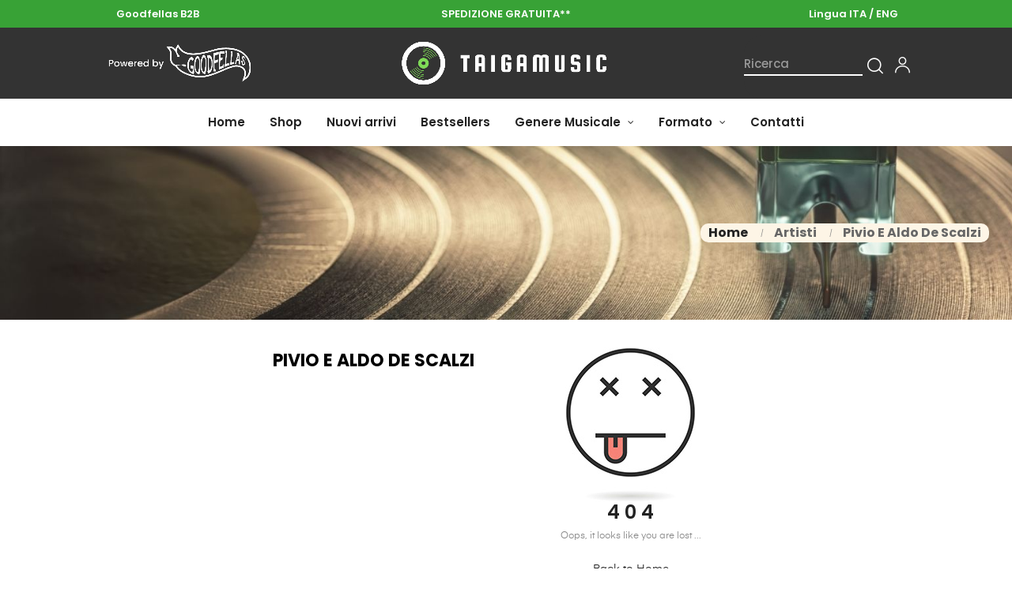

--- FILE ---
content_type: text/html; charset=utf-8
request_url: https://www.taigamusic.com/it/pivio-e-aldo-de-scalzi-27210
body_size: 13737
content:
<!doctype html>
<html lang="it"  class="default" >

  <head>
    
       
 
 
 
 
<script async src="https://www.googletagmanager.com/gtag/js?id=G-MR1EKPEBNL"></script>
<script>
  window.dataLayer = window.dataLayer || [];
  function gtag(){dataLayer.push(arguments);}
  gtag('js', new Date());

  gtag('config', 'G-MR1EKPEBNL');
</script>
 
 
 
 
 
 
 
 
 
 
 
 

  <meta charset="utf-8">


  <meta http-equiv="x-ua-compatible" content="ie=edge">



  <title>Pivio E Aldo De Scalzi | TaigaMusic</title>
  <meta name="description" content="Acquista online Vinili, CD e DVD di Pivio E Aldo De Scalzi, al miglior prezzo per il tuo business.">
  <meta name="keywords" content="">
        <link rel="canonical" href="https://www.taigamusic.com/it/pivio-e-aldo-de-scalzi-27210">
    
                  <link rel="alternate" href="https://www.taigamusic.com/it/pivio-e-aldo-de-scalzi-27210" hreflang="it">
                  <link rel="alternate" href="https://www.taigamusic.com/en/pivio-e-aldo-de-scalzi-27210" hreflang="en-gb">
        



  <meta name="viewport" content="width=device-width, user-scalable=no" />



  <link rel="icon" type="image/vnd.microsoft.icon" href="https://www.taigamusic.com/img/favicon.ico?1668687865">
  <link rel="shortcut icon" type="image/x-icon" href="https://www.taigamusic.com/img/favicon.ico?1668687865">


  

    <link rel="stylesheet" href="https://www.taigamusic.com/themes/at_auros/assets/css/theme.css" type="text/css" media="all">
  <link rel="stylesheet" href="https://www.taigamusic.com/modules/blockreassurance/views/dist/front.css" type="text/css" media="all">
  <link rel="stylesheet" href="https://www.taigamusic.com/modules/amazzingfilter/views/css/front.css" type="text/css" media="all">
  <link rel="stylesheet" href="https://www.taigamusic.com/modules/amazzingfilter/views/css/icons.css" type="text/css" media="all">
  <link rel="stylesheet" href="https://www.taigamusic.com/modules/amazzingfilter/views/css/front-17.css" type="text/css" media="all">
  <link rel="stylesheet" href="https://www.taigamusic.com/modules/amazzingfilter/views/css/custom.css" type="text/css" media="all">
  <link rel="stylesheet" href="https://www.taigamusic.com/themes/at_auros/modules/leoblog/views/css/leoblog.css" type="text/css" media="all">
  <link rel="stylesheet" href="https://www.taigamusic.com/themes/at_auros/modules/leobootstrapmenu/views/css/megamenu.css" type="text/css" media="all">
  <link rel="stylesheet" href="https://www.taigamusic.com/themes/at_auros/modules/leobootstrapmenu/views/css/leomenusidebar.css" type="text/css" media="all">
  <link rel="stylesheet" href="https://www.taigamusic.com/modules/leofeature/views/css/jquery.mCustomScrollbar.css" type="text/css" media="all">
  <link rel="stylesheet" href="https://www.taigamusic.com/themes/at_auros/modules/leofeature/views/css/front.css" type="text/css" media="all">
  <link rel="stylesheet" href="https://www.taigamusic.com/modules/leoquicklogin/views/css/front.css" type="text/css" media="all">
  <link rel="stylesheet" href="https://www.taigamusic.com/themes/at_auros/modules/leoslideshow/views/css/typo/typo.css" type="text/css" media="all">
  <link rel="stylesheet" href="https://www.taigamusic.com/themes/at_auros/modules/leoslideshow/views/css/iView/iview.css" type="text/css" media="all">
  <link rel="stylesheet" href="https://www.taigamusic.com/themes/at_auros/modules/leoslideshow/views/css/iView/skin_4_responsive/style.css" type="text/css" media="all">
  <link rel="stylesheet" href="https://www.taigamusic.com/js/jquery/ui/themes/base/minified/jquery-ui.min.css" type="text/css" media="all">
  <link rel="stylesheet" href="https://www.taigamusic.com/js/jquery/ui/themes/base/minified/jquery.ui.theme.min.css" type="text/css" media="all">
  <link rel="stylesheet" href="https://www.taigamusic.com/js/jquery/plugins/fancybox/jquery.fancybox.css" type="text/css" media="all">
  <link rel="stylesheet" href="https://www.taigamusic.com/modules/blockgrouptop/views/css/blockgrouptop.css" type="text/css" media="all">
  <link rel="stylesheet" href="https://www.taigamusic.com/themes/at_auros/modules/leoproductsearch/views/css/leosearch.css" type="text/css" media="all">
  <link rel="stylesheet" href="https://www.taigamusic.com/modules/leoproductsearch/views/css/jquery.autocomplete_productsearch.css" type="text/css" media="all">
  <link rel="stylesheet" href="https://www.taigamusic.com/themes/at_auros/assets/css/custom.css" type="text/css" media="all">
  <link rel="stylesheet" href="https://www.taigamusic.com/modules/appagebuilder/views/css/animate.css" type="text/css" media="all">
  <link rel="stylesheet" href="https://www.taigamusic.com/themes/at_auros/modules/appagebuilder/views/css/owl.carousel.css" type="text/css" media="all">
  <link rel="stylesheet" href="https://www.taigamusic.com/themes/at_auros/modules/appagebuilder/views/css/owl.theme.css" type="text/css" media="all">
  <link rel="stylesheet" href="https://www.taigamusic.com/themes/at_auros/modules/appagebuilder/views/css/slick-theme.css" type="text/css" media="all">
  <link rel="stylesheet" href="https://www.taigamusic.com/themes/at_auros/modules/appagebuilder/views/css/slick.css" type="text/css" media="all">
  <link rel="stylesheet" href="https://www.taigamusic.com/modules/appagebuilder/views/css/jquery.fullPage.css" type="text/css" media="all">
  <link rel="stylesheet" href="https://www.taigamusic.com/themes/at_auros/modules/appagebuilder/views/css/ApImageHotspot.css" type="text/css" media="all">
  <link rel="stylesheet" href="https://www.taigamusic.com/themes/at_auros/modules/appagebuilder/views/css/styles.css" type="text/css" media="all">
  <link rel="stylesheet" href="https://www.taigamusic.com/modules/appagebuilder/views/css/unique.css" type="text/css" media="all">
  <link rel="stylesheet" href="https://www.taigamusic.com/themes/at_auros/modules/appagebuilder/views/css/positions/footerposition1623749791.css" type="text/css" media="all">
  <link rel="stylesheet" href="https://www.taigamusic.com/themes/at_auros/modules/appagebuilder/views/css/positions/headerposition2569643953.css" type="text/css" media="all">
  <link rel="stylesheet" href="https://www.taigamusic.com/themes/at_auros/modules/appagebuilder/views/css/profiles/profile1668339367.css" type="text/css" media="all">



    


  

  <script type="text/javascript">
        var LEO_COOKIE_THEME = "AT_AUROS_PANEL_CONFIG";
        var add_cart_error = "An error occurred while processing your request. Please try again";
        var af_ajax_path = "https:\/\/www.taigamusic.com\/it\/module\/amazzingfilter\/ajax?ajax=1";
        var af_classes = {"load_font":"1","icon-filter":"icon-filter","u-times":"u-times","icon-eraser":"icon-eraser","icon-lock":"icon-lock","icon-unlock-alt":"icon-unlock-alt","icon-minus":"icon-minus","icon-plus":"icon-plus","icon-check":"icon-check","icon-save":"icon-save","js-product-miniature":"js-product-miniature","pagination":"pagination"};
        var af_id_cat = 27210;
        var af_ids = {"main":"main"};
        var af_product_count_text = "";
        var af_product_list_class = "af-product-list";
        var ajaxsearch = "1";
        var buttonwishlist_title_add = "Lista dei desideri";
        var buttonwishlist_title_remove = "Rimuovi dalla wishlist";
        var cancel_rating_txt = "Cancel Rating";
        var current_controller = "category";
        var disable_review_form_txt = "Non esiste un criterio per rivedere per questo prodotto o questa lingua";
        var enable_dropdown_defaultcart = 1;
        var enable_flycart_effect = 1;
        var enable_notification = 1;
        var height_cart_item = "135";
        var isLogged = false;
        var is_17 = 1;
        var leo_push = 0;
        var leo_search_url = "https:\/\/www.taigamusic.com\/it\/cerca";
        var leo_token = "09f3622723d26e001fe689d89342ac08";
        var leoproductsearch_static_token = "09f3622723d26e001fe689d89342ac08";
        var leoproductsearch_token = "4ba48c494d0265afecc5d4148497902a";
        var lf_is_gen_rtl = false;
        var load_more = false;
        var lps_show_product_img = "1";
        var lps_show_product_price = "";
        var lql_ajax_url = "https:\/\/www.taigamusic.com\/it\/quicklogin";
        var lql_is_gen_rtl = false;
        var lql_module_dir = "\/modules\/leoquicklogin\/";
        var lql_myaccount_url = "https:\/\/www.taigamusic.com\/it\/il-mio-account";
        var lql_redirect = "";
        var number_cartitem_display = 3;
        var numpro_display = "100";
        var page_link_rewrite_text = "page";
        var prestashop = {"cart":{"products":[],"totals":{"total":{"type":"total","label":"Totale","amount":0,"value":"0,00\u00a0\u20ac"},"total_including_tax":{"type":"total","label":"Totale (tasse incl.)","amount":0,"value":"0,00\u00a0\u20ac"},"total_excluding_tax":{"type":"total","label":"Totale (tasse escl.)","amount":0,"value":"0,00\u00a0\u20ac"}},"subtotals":{"products":{"type":"products","label":"Totale parziale","amount":0,"value":"0,00\u00a0\u20ac"},"discounts":null,"shipping":{"type":"shipping","label":"Spedizione","amount":0,"value":""},"tax":{"type":"tax","label":"Tasse","amount":0,"value":"0,00\u00a0\u20ac"}},"products_count":0,"summary_string":"0 articoli","vouchers":{"allowed":1,"added":[]},"discounts":[],"minimalPurchase":0,"minimalPurchaseRequired":""},"currency":{"name":"Euro","iso_code":"EUR","iso_code_num":"978","sign":"\u20ac"},"customer":{"lastname":null,"firstname":null,"email":null,"newsletter":null,"birthday":null,"newsletter_date_add":null,"optin":null,"website":null,"company":null,"siret":null,"ape":null,"is_logged":false,"gender":{"type":null,"name":null},"addresses":[]},"language":{"name":"Italiano (Italian)","iso_code":"it","locale":"it-IT","language_code":"it","is_rtl":"0","date_format_lite":"d\/m\/Y","date_format_full":"d\/m\/Y H:i:s","id":1},"page":{"title":"","canonical":"https:\/\/www.taigamusic.com\/it\/pivio-e-aldo-de-scalzi-27210","meta":{"title":"Pivio E Aldo De Scalzi | TaigaMusic","description":"Acquista online Vinili, CD e DVD di Pivio E Aldo De Scalzi, al miglior prezzo per il tuo business.","keywords":"","robots":"index"},"page_name":"category","body_classes":{"lang-it":true,"lang-rtl":false,"country-US":true,"currency-EUR":true,"layout-left-column":true,"page-category":true,"tax-display-enabled":true,"category-id-27210":true,"category-Pivio E Aldo De Scalzi":true,"category-id-parent-1330":true,"category-depth-level-3":true},"admin_notifications":[]},"shop":{"name":"TaigaMusic","logo":"https:\/\/www.taigamusic.com\/img\/taigamusic-logo-1668687865.jpg","stores_icon":"https:\/\/www.taigamusic.com\/img\/logo_stores.png","favicon":"https:\/\/www.taigamusic.com\/img\/favicon.ico"},"urls":{"base_url":"https:\/\/www.taigamusic.com\/","current_url":"https:\/\/www.taigamusic.com\/it\/pivio-e-aldo-de-scalzi-27210","shop_domain_url":"https:\/\/www.taigamusic.com","img_ps_url":"https:\/\/www.taigamusic.com\/img\/","img_cat_url":"https:\/\/www.taigamusic.com\/img\/c\/","img_lang_url":"https:\/\/www.taigamusic.com\/img\/l\/","img_prod_url":"https:\/\/www.taigamusic.com\/img\/p\/","img_manu_url":"https:\/\/www.taigamusic.com\/img\/m\/","img_sup_url":"https:\/\/www.taigamusic.com\/img\/su\/","img_ship_url":"https:\/\/www.taigamusic.com\/img\/s\/","img_store_url":"https:\/\/www.taigamusic.com\/img\/st\/","img_col_url":"https:\/\/www.taigamusic.com\/img\/co\/","img_url":"https:\/\/www.taigamusic.com\/themes\/at_auros\/assets\/img\/","css_url":"https:\/\/www.taigamusic.com\/themes\/at_auros\/assets\/css\/","js_url":"https:\/\/www.taigamusic.com\/themes\/at_auros\/assets\/js\/","pic_url":"https:\/\/www.taigamusic.com\/upload\/","pages":{"address":"https:\/\/www.taigamusic.com\/it\/indirizzo","addresses":"https:\/\/www.taigamusic.com\/it\/indirizzi","authentication":"https:\/\/www.taigamusic.com\/it\/login","cart":"https:\/\/www.taigamusic.com\/it\/carrello","category":"https:\/\/www.taigamusic.com\/it\/index.php?controller=category","cms":"https:\/\/www.taigamusic.com\/it\/index.php?controller=cms","contact":"https:\/\/www.taigamusic.com\/it\/contattaci","discount":"https:\/\/www.taigamusic.com\/it\/buoni-sconto","guest_tracking":"https:\/\/www.taigamusic.com\/it\/index.php?controller=guest-tracking","history":"https:\/\/www.taigamusic.com\/it\/cronologia-ordini","identity":"https:\/\/www.taigamusic.com\/it\/dati-personali","index":"https:\/\/www.taigamusic.com\/it\/","my_account":"https:\/\/www.taigamusic.com\/it\/il-mio-account","order_confirmation":"https:\/\/www.taigamusic.com\/it\/conferma-ordine","order_detail":"https:\/\/www.taigamusic.com\/it\/index.php?controller=order-detail","order_follow":"https:\/\/www.taigamusic.com\/it\/segui-ordine","order":"https:\/\/www.taigamusic.com\/it\/ordine","order_return":"https:\/\/www.taigamusic.com\/it\/index.php?controller=order-return","order_slip":"https:\/\/www.taigamusic.com\/it\/index.php?controller=order-slip","pagenotfound":"https:\/\/www.taigamusic.com\/it\/pagina-non-trovata","password":"https:\/\/www.taigamusic.com\/it\/recupero-password","pdf_invoice":"https:\/\/www.taigamusic.com\/it\/index.php?controller=pdf-invoice","pdf_order_return":"https:\/\/www.taigamusic.com\/it\/index.php?controller=pdf-order-return","pdf_order_slip":"https:\/\/www.taigamusic.com\/it\/index.php?controller=pdf-order-slip","prices_drop":"https:\/\/www.taigamusic.com\/it\/index.php?controller=prices-drop","product":"https:\/\/www.taigamusic.com\/it\/index.php?controller=product","search":"https:\/\/www.taigamusic.com\/it\/index.php?controller=search","sitemap":"https:\/\/www.taigamusic.com\/it\/index.php?controller=sitemap","stores":"https:\/\/www.taigamusic.com\/it\/index.php?controller=stores","supplier":"https:\/\/www.taigamusic.com\/it\/index.php?controller=supplier","register":"https:\/\/www.taigamusic.com\/it\/login?create_account=1","order_login":"https:\/\/www.taigamusic.com\/it\/ordine?login=1"},"alternative_langs":{"it":"https:\/\/www.taigamusic.com\/it\/pivio-e-aldo-de-scalzi-27210","en-gb":"https:\/\/www.taigamusic.com\/en\/pivio-e-aldo-de-scalzi-27210"},"theme_assets":"\/themes\/at_auros\/assets\/","actions":{"logout":"https:\/\/www.taigamusic.com\/it\/?mylogout="},"no_picture_image":{"bySize":{"small_default":{"url":"https:\/\/www.taigamusic.com\/img\/p\/it-default-small_default.jpg","width":150,"height":150},"cart_default":{"url":"https:\/\/www.taigamusic.com\/img\/p\/it-default-cart_default.jpg","width":185,"height":185},"medium_default":{"url":"https:\/\/www.taigamusic.com\/img\/p\/it-default-medium_default.jpg","width":500,"height":500},"home_default":{"url":"https:\/\/www.taigamusic.com\/img\/p\/it-default-home_default.jpg","width":700,"height":700},"large_default":{"url":"https:\/\/www.taigamusic.com\/img\/p\/it-default-large_default.jpg","width":1200,"height":1200}},"small":{"url":"https:\/\/www.taigamusic.com\/img\/p\/it-default-small_default.jpg","width":150,"height":150},"medium":{"url":"https:\/\/www.taigamusic.com\/img\/p\/it-default-medium_default.jpg","width":500,"height":500},"large":{"url":"https:\/\/www.taigamusic.com\/img\/p\/it-default-large_default.jpg","width":1200,"height":1200},"legend":""}},"configuration":{"display_taxes_label":true,"display_prices_tax_incl":false,"is_catalog":true,"show_prices":false,"opt_in":{"partner":true},"quantity_discount":{"type":"discount","label":"Sconto unit\u00e0"},"voucher_enabled":1,"return_enabled":0},"field_required":[],"breadcrumb":{"links":[{"title":"Home","url":"https:\/\/www.taigamusic.com\/it\/"},{"title":"Artisti","url":"https:\/\/www.taigamusic.com\/it\/artisti-1330"},{"title":"Pivio E Aldo De Scalzi","url":"https:\/\/www.taigamusic.com\/it\/pivio-e-aldo-de-scalzi-27210"}],"count":3},"link":{"protocol_link":"https:\/\/","protocol_content":"https:\/\/"},"time":1768671741,"static_token":"09f3622723d26e001fe689d89342ac08","token":"4ba48c494d0265afecc5d4148497902a","debug":false};
        var psemailsubscription_subscription = "https:\/\/www.taigamusic.com\/it\/module\/ps_emailsubscription\/subscription";
        var psr_icon_color = "#F19D76";
        var review_error = "An error occurred while processing your request. Please try again";
        var show_load_more_btn = true;
        var show_popup = 1;
        var text_no_product = "Don't have products";
        var type_dropdown_defaultcart = "dropdown";
        var type_flycart_effect = "fade";
        var url_leoproductattribute = "https:\/\/www.taigamusic.com\/it\/module\/leofeature\/LeoProductAttribute";
        var width_cart_item = "265";
        var wishlist_add = "Il prodotto \u00e8 stato aggiunto con successo alla tua lista dei desideri";
        var wishlist_cancel_txt = "Annulla";
        var wishlist_confirm_del_txt = "Elimina l'elemento selezionato?";
        var wishlist_del_default_txt = "Impossibile eliminare lista dei desideri di default";
        var wishlist_email_txt = "E-mail";
        var wishlist_loggin_required = "Devi essere registrato per gestire la vostra lista dei desideri";
        var wishlist_ok_txt = "Ok";
        var wishlist_quantity_required = "\u00c8 necessario inserire una quantit\u00e0";
        var wishlist_remove = "Il prodotto \u00e8 stato rimosso con successo dalla lista dei desideri";
        var wishlist_reset_txt = "Reimposta";
        var wishlist_send_txt = "Inviare";
        var wishlist_send_wishlist_txt = "Invia lista dei desideri";
        var wishlist_url = "https:\/\/www.taigamusic.com\/it\/lista-dei-desideri";
        var wishlist_viewwishlist = "Vedi la tua lista dei desideri";
      </script>
<script type="text/javascript">
	var choosefile_text = "Scegli il file";
	var turnoff_popup_text = "Non mostrare nuovamente questo popup";
	
	var size_item_quickview = 82;
	var style_scroll_quickview = 'vertical';
	
	var size_item_page = 113;
	var style_scroll_page = 'horizontal';
	
	var size_item_quickview_attr = 101;	
	var style_scroll_quickview_attr = 'vertical';
	
	var size_item_popup = 160;
	var style_scroll_popup = 'vertical';
</script>


  <script type="text/javascript">
	
	var FancyboxI18nClose = "Vicino";
	var FancyboxI18nNext = "Il prossimo";
	var FancyboxI18nPrev = "Precedente";
	var current_link = "http://www.taigamusic.com/it/";		
	var currentURL = window.location;
	currentURL = String(currentURL);
	currentURL = currentURL.replace("https://","").replace("http://","").replace("www.","").replace( /#\w*/, "" );
	current_link = current_link.replace("https://","").replace("http://","").replace("www.","");
	var text_warning_select_txt = "Seleziona una da rimuovere?";
	var text_confirm_remove_txt = "Sei sicuro di voler rimuovere le fila piè di pagina?";
	var close_bt_txt = "Vicino";
	var list_menu = [];
	var list_menu_tmp = {};
	var list_tab = [];
	var isHomeMenu = 0;
	
</script><style type="text/css">@media(max-width:991px){#amazzing_filter{position:fixed;opacity:0;}}</style><script type="text/javascript">
//<![CDATA[
			var notShowPrice = !Boolean();
		var pageName = 'category';
		var psVersion17 = Boolean(1);
	var hidePriceConfig = '{\"approve_customer\":\"1\",\"send_mail_after_reg_to_admin\":\"1\",\"employee_1_1\":\"on\",\"send_mail_after_approve_to_customer\":\"1\",\"allow_choose_custom_group_to_customer\":\"0\",\"custom_group_position\":\"1\",\"custom_group_select_type\":\"0\",\"show_product_list_box\":\"0\",\"show_product_detail_box\":\"0\",\"show_upload_button\":\"0\",\"upload_file_required\":\"0\",\"upload_file_allowed_files\":\"jpg,png,pdf\",\"upload_file_max_file_size\":\"2\",\"upload_file_position\":\"1\",\"text_not_authorized_pl\":{\"1\":\"{REGISTRATION}\",\"5\":\"{REGISTRATION}\"},\"link_text_pl\":{\"1\":\"ENTRA o REGISTRATI per visualizzare il prezzo\",\"5\":\"LOG IN or REGISTER to display the price\"},\"text_not_authorized_pd\":{\"1\":\"{REGISTRATION}\",\"5\":\"{REGISTRATION}\"},\"link_text_pd\":{\"1\":\"ENTRA o REGISTRATI per visualizzare il prezzo\",\"5\":\"LOG IN or REGISTER to display the price\"},\"upload_file_label\":{\"1\":\"Upload document\",\"5\":\"Upload document\"},\"upload_file_description\":{\"1\":\"You can upload document in jpg, png, or pdf formats\",\"5\":\"You can upload document in jpg, png, or pdf formats\"},\"background_color_pl\":\"#188038\",\"text_color_pl\":\"#ffffff\",\"text_size_pl\":\"13\",\"show_borders_pl\":\"0\",\"border_radius_pl\":\"1\",\"background_color_pd\":\"#188038\",\"text_color_pd\":\"#ffffff\",\"text_size_pd\":\"16\",\"show_borders_pd\":\"0\",\"border_radius_pd\":\"1\",\"product_detail_position\":\"0\",\"product_list_position\":\"0\"}';
	var langId = '1';
	var registrationLink = 'https://www.taigamusic.com/it/login';
	var defaultCustomerGroup = '1';
	var accountHaveToBeApprove = 'Il tuo account deve essere approvato dall\&#039;amministratore, prima che tu possa accedere al sito.';
//]]>
</script><script type="text/javascript">
var _iub = _iub || [];
_iub.csConfiguration = {"consentOnContinuedBrowsing":false,"invalidateConsentWithoutLog":true,"perPurposeConsent":true,"siteId":2602052,"whitelabel":false,"cookiePolicyId":85513001,"lang":"it", "banner":{ "acceptButtonColor":"#188038","acceptButtonDisplay":true,"backgroundOverlay":true,"closeButtonRejects":true,"customizeButtonDisplay":true,"explicitWithdrawal":true,"listPurposes":true,"position":"bottom","rejectButtonColor":"#188038","rejectButtonDisplay":true }};
</script>
<script type="text/javascript" src="//cdn.iubenda.com/cs/iubenda_cs.js" charset="UTF-8" async></script>
			<script type='text/javascript'>
				var iCallback = function(){};

				if('callback' in _iub.csConfiguration) {
					if('onConsentGiven' in _iub.csConfiguration.callback) iCallback = _iub.csConfiguration.callback.onConsentGiven;

					_iub.csConfiguration.callback.onConsentGiven = function() {
						iCallback();

						jQuery('noscript._no_script_iub').each(function (a, b) { var el = jQuery(b); el.after(el.html()); });
					};
				};
			</script><!-- @file modules\appagebuilder\views\templates\hook\header -->

<script>
	/**
	 * List functions will run when document.ready()
	 */
	var ap_list_functions = [];
	/**
	 * List functions will run when window.load()
	 */
	var ap_list_functions_loaded = [];

	/**
	 * List functions will run when document.ready() for theme
	 */

	var products_list_functions = [];
</script>


<script type='text/javascript'>
	var leoOption = {
		category_qty:1,
		product_list_image:0,
		product_one_img:0,
		productCdown: 1,
		productColor: 0,
		homeWidth: 700,
		homeheight: 700,
	}

	ap_list_functions.push(function(){
		if (typeof $.LeoCustomAjax !== "undefined" && $.isFunction($.LeoCustomAjax)) {
			var leoCustomAjax = new $.LeoCustomAjax();
			leoCustomAjax.processAjax();
		}
	});
</script>








<link rel="preconnect" href="https://fonts.googleapis.com">
<link rel="preconnect" href="https://fonts.gstatic.com" crossorigin>
<link href="https://fonts.googleapis.com/css2?family=Roboto:wght@500&display=swap" rel="stylesheet">





    
  </head>

  <body id="category" class="lang-it country-us currency-eur layout-left-column page-category tax-display-enabled category-id-27210 category-pivio-e-aldo-de-scalzi category-id-parent-1330 category-depth-level-3 fullwidth">

    
      
    

    <main id="page">
      
              
      <header id="header">
        <div class="header-container">
          
             
 
 
  

 
 
 
 
 
 
 
 

 

  <div class="header-banner">
          <div class="container">
              <div class="inner"></div>
          </div>
        </div>



  <nav class="header-nav">
    <div class="topnav">
            <div class="container">
              <div class="inner"><!-- @file modules\appagebuilder\views\templates\hook\ApRow -->
    <div        class="row hidden-sm-down ApRow  has-bg bg-boxed"
                            style="background: no-repeat;"        data-bg_data=" no-repeat"        >
                                            <!-- @file modules\appagebuilder\views\templates\hook\ApColumn -->
<div    class="col-sm-4 col-xs-4 col-sp-4 col-md-4 col-lg-4 col-xl-4  ApColumn "
	    >
                    <!-- @file modules\appagebuilder\views\templates\hook\ApGeneral -->
<div     class="block ApRawHtml">
	                    <div class="text-topnavdesktop">Goodfellas B2B</div>    	</div>
    </div><!-- @file modules\appagebuilder\views\templates\hook\ApColumn -->
<div    class="col-sm-4 col-xs-4 col-sp-4 col-md-4 col-lg-4 col-xl-4  ApColumn "
	    >
                    <!-- @file modules\appagebuilder\views\templates\hook\ApGeneral -->
<div     class="block ApRawHtml">
	                    <div class="text-topnavdesktop"><a style="color:white !important" href="https://www.taigamusic.com/it/7-spedizione-gratuita">SPEDIZIONE GRATUITA**</a></div>    	</div>
    </div><!-- @file modules\appagebuilder\views\templates\hook\ApColumn -->
<div    class="col-sm-4 col-xs-4 col-sp-4 col-md-4 col-lg-4 col-xl-4  ApColumn "
	    >
                    <!-- @file modules\appagebuilder\views\templates\hook\ApModule -->
<div class="text-topnavdesktop itachange10">Lingua ITA /<a style="color:white !important;" href="https://www.taigamusic.com/en/pivio-e-aldo-de-scalzi-27210" data-iso-code="it">&nbspENG</a></div>

<div class="text-topnavdesktop engchange10">Language ENG /<a style="color:white !important;" href="https://www.taigamusic.com/it/pivio-e-aldo-de-scalzi-27210" data-iso-code="it">&nbspITA</a></div>

    </div>            </div>
    <!-- @file modules\appagebuilder\views\templates\hook\ApRow -->
    <div        class="row lineheaderlittle13 ApRow  has-bg bg-boxed"
                            style="background: no-repeat;"        data-bg_data=" no-repeat"        >
                                            <!-- @file modules\appagebuilder\views\templates\hook\ApColumn -->
<div    class="col-xl-12 col-lg-12 col-md-12 col-sm-12 col-xs-12 col-sp-12  ApColumn "
	    >
                    <!-- @file modules\appagebuilder\views\templates\hook\ApGeneral -->
<div     class="block ApRawHtml">
	                    <div class="text-topnavmobile">Goodfellas B2B |&nbsp<a style="color:white !important" href="https://www.taigamusic.com/it/7-spedizione-gratuita">SPEDIZIONE GRATUITA**</a></div>    	</div>
    </div>            </div>
    </div>
            </div>
          </div>
    <div class="bottomnav">
              <div class="container">
              <div class="inner"><!-- @file modules\appagebuilder\views\templates\hook\ApRow -->
    <div        class="row desktoponlyheader hidden-md-down soloricerca ApRow  has-bg bg-boxed"
                            style="background: no-repeat;"        data-bg_data=" no-repeat"        >
                                            <!-- @file modules\appagebuilder\views\templates\hook\ApColumn -->
<div    class="col-xl-4 col-lg-4 col-md-4 col-sm-4 col-xs-4 col-sp-4 logodesktoplarge logocenterdesktop ApColumn "
	    >
                    <!-- @file modules\appagebuilder\views\templates\hook\ApImage -->
<div id="image-form_5273454821811715" class="block ApImage">
	
            
                    <img src="/themes/at_auros/assets/img/modules/appagebuilder/images/131713.png" class=""
                                    title=""
            alt=""
	    style=" width:300px; 
			height:auto" />

            	        </div>
    </div><!-- @file modules\appagebuilder\views\templates\hook\ApColumn -->
<div    class="col-xl-4 col-lg-4 col-md-4 col-sm-4 col-xs-4 col-sp-4 logodesktoplarge logocenterdesktop ApColumn "
	    >
                    <!-- @file modules\appagebuilder\views\templates\hook\ApGenCode -->

	<a href="https://www.taigamusic.com/"><img class="logo img-fluid" src="https://www.taigamusic.com/img/taigamusic-logo-1668687865.jpg" alt="TaigaMusic"></a>

    </div><!-- @file modules\appagebuilder\views\templates\hook\ApColumn -->
<div    class="col-xl-4 col-lg-4 col-md-4 col-sm-4 col-xs-4 col-sp-4 searchbardesktoplarge ApColumn "
	    >
                    <!-- @file modules\appagebuilder\views\templates\hook\ApModule -->


<!-- Block search module -->
<div id="leo_search_block_top" class="block exclusive">
	<h4 class="title_block">Ricerca</h4>
		<form method="get" action="https://www.taigamusic.com/it/index.php?controller=productsearch" id="leosearchtopbox" data-label-suggestion="Suggestion" data-search-for="Search for" data-in-category="in category" data-products-for="Products For" data-label-products="Products" data-view-all="View all">
		<input type="hidden" name="fc" value="module" />
		<input type="hidden" name="module" value="leoproductsearch" />
		<input type="hidden" name="controller" value="productsearch" />
		<input type="hidden" name="txt_not_found" value="nessun prodotto trovato">
                <input type="hidden" name="leoproductsearch_static_token" value="09f3622723d26e001fe689d89342ac08"/>
		    	<label>Prodotti della ricerca:</label>
		<div class="block_content clearfix leoproductsearch-content">
						<div class="leoproductsearch-result">
				<div class="leoproductsearch-loading cssload-speeding-wheel"></div>
				<input class="search_query form-control grey" type="text" id="leo_search_query_top" name="search_query" value="" placeholder="Ricerca"/>
				<div class="ac_results lps_results"></div>
			</div>
			<button type="submit" id="leo_search_top_button" class="btn btn-default button button-small"><span><i class="material-icons search">search</i></span></button> 
		</div>
	</form>
</div>
<script type="text/javascript">
	var blocksearch_type = 'top';
</script>
<!-- /Block search module -->
<!-- @file modules\appagebuilder\views\templates\hook\ApModule -->









<!-- Block languages module -->
<div id="leo_block_top" class="popup-over e-scale float-md-right">
    <a href="javascript:void(0)" data-toggle="dropdown" class="popup-title">
    	<i class="icon-Ico_User icons"></i>
    </a>	    
	<div class="popup-content">
		<div class="row">
			<div class="col-xs-6">
				<div class="language-selector">
					<span>Lingua:</span>
					<ul class="link">
										          	<li  class="current" >
				            	<a href="https://www.taigamusic.com/it/pivio-e-aldo-de-scalzi-27210" class="dropdown-item">
				            		<img src="/img/l/1.jpg" alt="Italiano" width="16" height="11" />
				            	</a>
				          	</li>
				        				          	<li >
				            	<a href="https://www.taigamusic.com/en/pivio-e-aldo-de-scalzi-27210" class="dropdown-item">
				            		<img src="/img/l/5.jpg" alt="English GB" width="16" height="11" />
				            	</a>
				          	</li>
				        					</ul>
				</div>
				<div class="currency-selector">
					<span>Moneta:</span>
					<ul class="link">
										        	<li  class="current" >
				          		<a title="Euro" rel="nofollow" href="https://www.taigamusic.com/it/pivio-e-aldo-de-scalzi-27210?SubmitCurrency=1&amp;id_currency=1" class="dropdown-item">EUR</a>
				        	</li>
				      						</ul>
				</div>
			</div>
			<div class="col-xs-6">
									<div class="useinfo-selector">
						<ul class="user-info">
																					<li>
									<a
										class="signin leo-quicklogin"
										data-enable-sociallogin="enable"
										data-type="popup"
										data-layout="login"
										href="javascript:void(0)"
										title="Log in to your customer account"
										rel="nofollow"
									  >
										<i class="material-icons">&#xE88D;</i>
										<span>Login</span>
									  </a>
								</li>
								
								
								<li>
									<a
									href="https://www.taigamusic.com/it/login?create_account=1" 
									title="Register"
									rel="nofollow"
									>
									
									<i class="material-icons">&#xE87C;</i>
									
										<span>Registrati</span>
									</a>
								</li>
								
								
								<li>
						<a
						  class="myacount"
						  href="https://www.taigamusic.com/it/il-mio-account"
						  title="Il mio account"
						  rel="nofollow"
						>
							<i class="material-icons">&#xE8A6;</i>
						  <span>Il mio account</span>
						</a>
						</li>
								
																				
						
						
					
						</ul>
					</div>
						</div>
		</div>
		
	</div>
</div>

<!-- /Block languages module -->
<!-- @file modules\appagebuilder\views\templates\hook\ApModule -->

    </div>            </div>
    </div>
              </div>
          </div>
  </nav>



  <div class="header-top">
              <div class="container">
              <div class="inner"><!-- @file modules\appagebuilder\views\templates\hook\ApRow -->
    <div        class="row hidden-md-down menugrandimonitor ApRow  has-bg bg-boxed"
                            style="background: no-repeat;"        data-bg_data=" no-repeat"        >
                                            <!-- @file modules\appagebuilder\views\templates\hook\ApColumn -->
<div    class="col-xl-12 col-lg-12 col-md-12 col-sm-12 col-xs-12 col-sp-12  ApColumn "
	    >
                    <!-- @file modules\appagebuilder\views\templates\hook\ApSlideShow -->
<div id="memgamenu-form_3233683614" class="ApMegamenu">
			    
                <nav data-megamenu-id="3233683614" class="leo-megamenu cavas_menu navbar navbar-default enable-canvas " role="navigation">
                            <!-- Brand and toggle get grouped for better mobile display -->
                            <div class="navbar-header">
                                    <button type="button" class="navbar-toggler hidden-lg-up" data-toggle="collapse" data-target=".megamenu-off-canvas-3233683614">
                                            <span class="sr-only">navigazione Toggle</span>
                            <!--
                                            <span class="icon-bar"></span>
                                            <span class="icon-bar"></span>
                                            <span class="icon-bar"></span>
                                            -->
                                    </button>
                            </div>
                            <!-- Collect the nav links, forms, and other content for toggling -->
                                                        <div class="leo-top-menu collapse navbar-toggleable-md megamenu-off-canvas megamenu-off-canvas-3233683614"><ul class="nav navbar-nav megamenu horizontal">    <li data-menu-type="url" class="nav-item  " >
        <a class="nav-link has-category" href="https://www.taigamusic.com/it/#" target="_self">
                            
                            <span class="menu-title">Home</span>
                                                        </a>
    </li>
    <li data-menu-type="category" class="nav-item  " >
        <a class="nav-link has-category" href="https://www.taigamusic.com/it/shop-2" target="_self">
                            
                            <span class="menu-title">Shop</span>
                                                        </a>
    </li>
    <li data-menu-type="category" class="nav-item wwexclusives " >
        <a class="nav-link has-category" href="https://www.taigamusic.com/it/esclusive-ww-goodfellas-28585" target="_self">
                            
                            <span class="menu-title">Esclusive Worldwide Goodfellas</span>
                                                        </a>
    </li>
    <li data-menu-type="controller" class="nav-item underlinenewprod " >
        <a class="nav-link has-category" href="https://www.taigamusic.com/it/index.php?controller=newproducts" target="_self">
                            
                            <span class="menu-title">Nuovi arrivi</span>
                                                        </a>
    </li>
    <li data-menu-type="controller" class="nav-item underlinebestsales " >
        <a class="nav-link has-category" href="https://www.taigamusic.com/it/index.php?controller=bestsales" target="_self">
                            
                            <span class="menu-title">Bestsellers</span>
                                                        </a>
    </li>
<li data-menu-type="url" class="nav-item parent colonnag underlinegenres dropdown aligned-center  " >
    <a class="nav-link dropdown-toggle has-category" data-toggle="dropdown" href="javascript:void(0)" target="_self">

                    
                    <span class="menu-title">Genere Musicale</span>
                                        
            </a>
        <b class="caret"></b>
            <div class="dropdown-sub dropdown-menu" style="width:1100px">
            <div class="dropdown-menu-inner">
                                    <div class="row">
                                                    <div class="mega-col col-md-2" >
                                <div class="mega-col-inner ">
                                    <div class="leo-widget" data-id_widget="1639477757">
    <div class="widget-raw-html">
                <div class="widget-inner">
            <div class="menu-title"> <a href="https://www.taigamusic.com/it/rock-4635">Rock</a></div>        </div>
    </div>
</div>                                </div>
                            </div>
                                                    <div class="mega-col col-md-2" >
                                <div class="mega-col-inner generebold">
                                    <div class="leo-widget" data-id_widget="1639478197">
    <div class="widget-raw-html">
                <div class="widget-inner">
            <div class="menu-title"><a href="https://www.taigamusic.com/it/electronic-5151">Electronic</a></div>        </div>
    </div>
</div>                                </div>
                            </div>
                                                    <div class="mega-col col-md-2" >
                                <div class="mega-col-inner generebold">
                                    <div class="leo-widget" data-id_widget="1639478339">
    <div class="widget-raw-html">
                <div class="widget-inner">
            <div class="menu-title"> <a href="https://www.taigamusic.com/it/jazz-5152">Jazz</a></div>        </div>
    </div>
</div>                                </div>
                            </div>
                                                    <div class="mega-col col-md-3" >
                                <div class="mega-col-inner generebold">
                                    <div class="leo-widget" data-id_widget="1639478412">
    <div class="widget-raw-html">
                <div class="widget-inner">
            <div class="menu-title folkshort"> <a href="https://www.taigamusic.com/it/folk-world-country-5153">Folk, World, & Country</a></div>        </div>
    </div>
</div>                                </div>
                            </div>
                                                    <div class="mega-col col-md-2" >
                                <div class="mega-col-inner generebold">
                                    <div class="leo-widget" data-id_widget="1639478762">
    <div class="widget-raw-html">
                <div class="widget-inner">
            <div class="menu-title"> <a href="https://www.taigamusic.com/it/pop-4641">Pop</a></div>        </div>
    </div>
</div>                                </div>
                            </div>
                                                    <div class="mega-col col-md-2" >
                                <div class="mega-col-inner generebold">
                                    <div class="leo-widget" data-id_widget="1639478865">
    <div class="widget-raw-html">
                <div class="widget-inner">
            <div class="menu-title"> <a href="https://www.taigamusic.com/it/funk-soul-5154">Funk / Soul</a></div>        </div>
    </div>
</div>                                </div>
                            </div>
                                            </div>
                                    <div class="row">
                                                    <div class="mega-col col-md-2" >
                                <div class="mega-col-inner bigscreen">
                                    <div class="leo-widget" data-id_widget="1639488450">
    <div class="widget-links">
		<div class="widget-inner">	
		<div id="tabs942208947" class="panel-group">
			<ul class="nav-links">
				  
					<li ><a href="https://www.taigamusic.com/it/indie-rock-8670" >Indie Rock</a></li>
				  
					<li ><a href="https://www.taigamusic.com/it/psychedelic-rock-8686" >Psychedelic Rock</a></li>
				  
					<li ><a href="https://www.taigamusic.com/it/punk-8655" >Punk</a></li>
				  
					<li ><a href="https://www.taigamusic.com/it/alternative-rock-8653" >Alternative Rock</a></li>
				  
					<li ><a href="https://www.taigamusic.com/it/rock-4635" >Tutti...</a></li>
							</ul>
		</div>
	</div>
    </div>
</div>                                </div>
                            </div>
                                                    <div class="mega-col col-md-2" >
                                <div class="mega-col-inner bigscreen">
                                    <div class="leo-widget" data-id_widget="1639587585">
    <div class="widget-links">
		<div class="widget-inner">	
		<div id="tabs776223764" class="panel-group">
			<ul class="nav-links">
				  
					<li ><a href="https://www.taigamusic.com/it/experimental-8650" >Experimental</a></li>
				  
					<li ><a href="https://www.taigamusic.com/it/ambient-8651" >Ambient</a></li>
				  
					<li ><a href="https://www.taigamusic.com/it/abstract-8710" >Abstract</a></li>
				  
					<li ><a href="https://www.taigamusic.com/it/techno-8660" >Techno</a></li>
				  
					<li ><a href="https://www.taigamusic.com/it/electronic-5151" >Tutti...</a></li>
							</ul>
		</div>
	</div>
    </div>
</div>                                </div>
                            </div>
                                                    <div class="mega-col col-md-2" >
                                <div class="mega-col-inner bigscreen">
                                    <div class="leo-widget" data-id_widget="1639587903">
    <div class="widget-links">
		<div class="widget-inner">	
		<div id="tabs439225336" class="panel-group">
			<ul class="nav-links">
				  
					<li ><a href="https://www.taigamusic.com/it/contemporary-jazz-8677" >Contemporary Jazz</a></li>
				  
					<li ><a href="https://www.taigamusic.com/it/free-improvisation-8668" >Free Improvisation</a></li>
				  
					<li ><a href="https://www.taigamusic.com/it/free-jazz-8679" >Free Jazz</a></li>
				  
					<li ><a href="https://www.taigamusic.com/it/avant-garde-jazz-8700" >Avant-garde Jazz</a></li>
				  
					<li ><a href="https://www.taigamusic.com/it/jazz-5152" >Tutti...</a></li>
							</ul>
		</div>
	</div>
    </div>
</div>                                </div>
                            </div>
                                                    <div class="mega-col col-md-3" >
                                <div class="mega-col-inner bigscreen">
                                    <div class="leo-widget" data-id_widget="1639588321">
    <div class="widget-links">
		<div class="widget-inner">	
		<div id="tabs281974165" class="panel-group">
			<ul class="nav-links">
				  
					<li ><a href="https://www.taigamusic.com/it/folk-8713" >Folk</a></li>
				  
					<li ><a href="https://www.taigamusic.com/it/country-8871" >Country</a></li>
				  
					<li ><a href="https://www.taigamusic.com/it/african-8810" >African</a></li>
				  
					<li ><a href="https://www.taigamusic.com/it/bluegrass-9990" >Bluegrass</a></li>
				  
					<li ><a href="https://www.taigamusic.com/it/folk-world-country-5153" >Tutti...</a></li>
							</ul>
		</div>
	</div>
    </div>
</div>                                </div>
                            </div>
                                                    <div class="mega-col col-md-2" >
                                <div class="mega-col-inner bigscreen">
                                    <div class="leo-widget" data-id_widget="1639588477">
    <div class="widget-links">
		<div class="widget-inner">	
		<div id="tabs1995583273" class="panel-group">
			<ul class="nav-links">
				  
					<li ><a href="https://www.taigamusic.com/it/indie-pop-8950" >Indie Pop</a></li>
				  
					<li ><a href="https://www.taigamusic.com/it/vocal-9106" >Vocal</a></li>
				  
					<li ><a href="https://www.taigamusic.com/it/chanson-9107" >Chanson</a></li>
				  
					<li ><a href="https://www.taigamusic.com/it/ballad-8795" >Ballad</a></li>
				  
					<li ><a href="https://www.taigamusic.com/it/pop-4641" >Tutti...</a></li>
							</ul>
		</div>
	</div>
    </div>
</div>                                </div>
                            </div>
                                                    <div class="mega-col col-md-2" >
                                <div class="mega-col-inner bigscreen">
                                    <div class="leo-widget" data-id_widget="1639588618">
    <div class="widget-links">
		<div class="widget-inner">	
		<div id="tabs969228124" class="panel-group">
			<ul class="nav-links">
				  
					<li ><a href="https://www.taigamusic.com/it/soul-8645" >Soul</a></li>
				  
					<li ><a href="https://www.taigamusic.com/it/funk-8734" >Funk</a></li>
				  
					<li ><a href="https://www.taigamusic.com/it/rhythm-blues-8693" >Rhythm &amp; Blues</a></li>
				  
					<li ><a href="https://www.taigamusic.com/it/disco-8646" >Disco</a></li>
				  
					<li ><a href="https://www.taigamusic.com/it/funk-soul-5154" >Tutti...</a></li>
							</ul>
		</div>
	</div>
    </div>
</div>                                </div>
                            </div>
                                            </div>
                                    <div class="row">
                                                    <div class="mega-col col-md-2" >
                                <div class="mega-col-inner generebold">
                                    <div class="leo-widget" data-id_widget="1639478927">
    <div class="widget-raw-html">
                <div class="widget-inner">
            <div class="menu-title"> <a href="https://www.taigamusic.com/it/reggae-5155">Reggae</a></div>        </div>
    </div>
</div>                                </div>
                            </div>
                                                    <div class="mega-col col-md-2" >
                                <div class="mega-col-inner generebold">
                                    <div class="leo-widget" data-id_widget="1639478972">
    <div class="widget-raw-html">
                <div class="widget-inner">
            <div class="menu-title"> <a href="https://www.taigamusic.com/it/blues-5156">Blues</a></div>        </div>
    </div>
</div>                                </div>
                            </div>
                                                    <div class="mega-col col-md-2" >
                                <div class="mega-col-inner generebold">
                                    <div class="leo-widget" data-id_widget="1639479025">
    <div class="widget-raw-html">
                <div class="widget-inner">
            <div class="menu-title"> <a href="https://www.taigamusic.com/it/hip-hop-5157">Hip Hop</a></div>        </div>
    </div>
</div>                                </div>
                            </div>
                                                    <div class="mega-col col-md-3" >
                                <div class="mega-col-inner generebold">
                                    <div class="leo-widget" data-id_widget="1639479064">
    <div class="widget-raw-html">
                <div class="widget-inner">
            <div class="menu-title"> <a href="https://www.taigamusic.com/it/stage-screen-5158">Stage & Screen</a></div>        </div>
    </div>
</div>                                </div>
                            </div>
                                                    <div class="mega-col col-md-2" >
                                <div class="mega-col-inner generebold">
                                    <div class="leo-widget" data-id_widget="1639479115">
    <div class="widget-raw-html">
                <div class="widget-inner">
            <div class="menu-title"> <a href="https://www.taigamusic.com/it/classical-5159">Classical</a></div>        </div>
    </div>
</div>                                </div>
                            </div>
                                                    <div class="mega-col col-md-2" >
                                <div class="mega-col-inner bigscreen">
                                    <div class="leo-widget" data-id_widget="1639568651">
    <div class="widget-raw-html">
                <div class="widget-inner">
            <div class="menu-title">Others</div>        </div>
    </div>
</div>                                </div>
                            </div>
                                                    <div class="mega-col col-md-2" >
                                <div class="mega-col-inner smallscreen">
                                    <div class="leo-widget" data-id_widget="1639479165">
    <div class="widget-raw-html">
                <div class="widget-inner">
            <div class="menu-title"> <a href="https://www.taigamusic.com/it/latin-5160">Latin</a></div>        </div>
    </div>
</div>                                </div>
                            </div>
                                                    <div class="mega-col col-md-2" >
                                <div class="mega-col-inner smallscreen">
                                    <div class="leo-widget" data-id_widget="1639479206">
    <div class="widget-raw-html">
                <div class="widget-inner">
            <div class="menu-title"> <a href="https://www.taigamusic.com/it/non-music-5161">Non-Music</a></div>        </div>
    </div>
</div>                                </div>
                            </div>
                                                    <div class="mega-col col-md-2" >
                                <div class="mega-col-inner smallscreen">
                                    <div class="leo-widget" data-id_widget="1639479253">
    <div class="widget-raw-html">
                <div class="widget-inner">
            <div class="menu-title"><a href="https://www.taigamusic.com/it/children-s-5162">Children's</a></div>        </div>
    </div>
</div>                                </div>
                            </div>
                                                    <div class="mega-col col-md-2" >
                                <div class="mega-col-inner smallscreen">
                                    <div class="leo-widget" data-id_widget="1639483356">
    <div class="widget-raw-html">
                <div class="widget-inner">
            <div class="menu-title"><a href="https://www.taigamusic.com/it/brass-military-5163">Brass & Military</a></div>        </div>
    </div>
</div>                                </div>
                            </div>
                                            </div>
                                    <div class="row">
                                                    <div class="mega-col col-md-2" >
                                <div class="mega-col-inner bigscreen">
                                    <div class="leo-widget" data-id_widget="1639588745">
    <div class="widget-links">
		<div class="widget-inner">	
		<div id="tabs84060463" class="panel-group">
			<ul class="nav-links">
				  
					<li ><a href="https://www.taigamusic.com/it/roots-reggae-8972" >Roots Reggae</a></li>
				  
					<li ><a href="https://www.taigamusic.com/it/dub-8731" >Dub</a></li>
				  
					<li ><a href="https://www.taigamusic.com/it/reggae-8984" >Reggae</a></li>
				  
					<li ><a href="https://www.taigamusic.com/it/rocksteady-8973" >Rocksteady</a></li>
				  
					<li ><a href="https://www.taigamusic.com/it/reggae-5155" >Tutti...</a></li>
							</ul>
		</div>
	</div>
    </div>
</div>                                </div>
                            </div>
                                                    <div class="mega-col col-md-2" >
                                <div class="mega-col-inner bigscreen">
                                    <div class="leo-widget" data-id_widget="1639589029">
    <div class="widget-links">
		<div class="widget-inner">	
		<div id="tabs2066175096" class="panel-group">
			<ul class="nav-links">
				  
					<li ><a href="https://www.taigamusic.com/it/rhythm-blues-8693" >Rhythm &amp; Blues</a></li>
				  
					<li ><a href="https://www.taigamusic.com/it/country-blues-9236" >Country Blues</a></li>
				  
					<li ><a href="https://www.taigamusic.com/it/electric-blues-9565" >Electric Blues</a></li>
				  
					<li ><a href="https://www.taigamusic.com/it/chicago-blues-9566" >Chicago Blues</a></li>
				  
					<li ><a href="https://www.taigamusic.com/it/blues-5156" >Tutti...</a></li>
							</ul>
		</div>
	</div>
    </div>
</div>                                </div>
                            </div>
                                                    <div class="mega-col col-md-2" >
                                <div class="mega-col-inner bigscreen">
                                    <div class="leo-widget" data-id_widget="1639589152">
    <div class="widget-links">
		<div class="widget-inner">	
		<div id="tabs1142820992" class="panel-group">
			<ul class="nav-links">
				  
					<li ><a href="https://www.taigamusic.com/it/conscious-8908" >Conscious</a></li>
				  
					<li ><a href="https://www.taigamusic.com/it/instrumental-8800" >Instrumental</a></li>
				  
					<li ><a href="https://www.taigamusic.com/it/hardcore-hip-hop-10348" >Hardcore Hip-Hop</a></li>
				  
					<li ><a href="https://www.taigamusic.com/it/boom-bap-8934" >Boom Bap</a></li>
				  
					<li ><a href="https://www.taigamusic.com/it/hip-hop-5157" >Tutti...</a></li>
							</ul>
		</div>
	</div>
    </div>
</div>                                </div>
                            </div>
                                                    <div class="mega-col col-md-3" >
                                <div class="mega-col-inner bigscreen">
                                    <div class="leo-widget" data-id_widget="1639589246">
    <div class="widget-links">
		<div class="widget-inner">	
		<div id="tabs1362364763" class="panel-group">
			<ul class="nav-links">
				  
					<li ><a href="https://www.taigamusic.com/it/soundtrack-8707" >Soundtrack</a></li>
				  
					<li ><a href="https://www.taigamusic.com/it/score-8682" >Score</a></li>
				  
					<li ><a href="https://www.taigamusic.com/it/theme-9053" >Theme</a></li>
				  
					<li ><a href="https://www.taigamusic.com/it/musical-14385" >Musical</a></li>
				  
					<li ><a href="https://www.taigamusic.com/it/stage-screen-5158" >Tutti...</a></li>
							</ul>
		</div>
	</div>
    </div>
</div>                                </div>
                            </div>
                                                    <div class="mega-col col-md-2" >
                                <div class="mega-col-inner bigscreen">
                                    <div class="leo-widget" data-id_widget="1639589362">
    <div class="widget-links">
		<div class="widget-inner">	
		<div id="tabs1101359191" class="panel-group">
			<ul class="nav-links">
				  
					<li ><a href="https://www.taigamusic.com/it/contemporary-8815" >Contemporary</a></li>
				  
					<li ><a href="https://www.taigamusic.com/it/modern-9011" >Modern</a></li>
				  
					<li ><a href="https://www.taigamusic.com/it/neo-classical-8938" >Neo-Classical</a></li>
				  
					<li ><a href="https://www.taigamusic.com/it/post-modern-9143" >Post-Modern</a></li>
				  
					<li ><a href="https://www.taigamusic.com/it/classical-5159" >Tutti...</a></li>
							</ul>
		</div>
	</div>
    </div>
</div>                                </div>
                            </div>
                                                    <div class="mega-col col-md-2" >
                                <div class="mega-col-inner othergenre">
                                    <div class="leo-widget" data-id_widget="1639589555">
    <div class="widget-links">
		<div class="widget-inner">	
		<div id="tabs1619216501" class="panel-group">
			<ul class="nav-links">
				  
					<li ><a href="https://www.taigamusic.com/it/latin-5160" >Latin</a></li>
				  
					<li ><a href="https://www.taigamusic.com/it/non-music-5161" >Non-Music</a></li>
				  
					<li ><a href="https://www.taigamusic.com/it/children-s-5162" >Children&#039;s</a></li>
				  
					<li ><a href="https://www.taigamusic.com/it/brass-military-5163" >Brass &amp; Military</a></li>
							</ul>
		</div>
	</div>
    </div>
</div>                                </div>
                            </div>
                                            </div>
                            </div>
        </div>
    </li>
<li data-menu-type="url" class="nav-item parent formatdisc bigscreenformat underlineformats dropdown aligned-center  " >
    <a class="nav-link dropdown-toggle has-category" data-toggle="dropdown" href="javascript:void(0)" target="_self">

                    
                    <span class="menu-title">Formato</span>
                                        
            </a>
        <b class="caret"></b>
            <div class="dropdown-sub dropdown-menu" style="width:380px">
            <div class="dropdown-menu-inner">
                                    <div class="row">
                                                    <div class="mega-col col-md-4" >
                                <div class="mega-col-inner ">
                                    <div class="leo-widget" data-id_widget="1621603947">
    <div class="widget-raw-html">
                <div class="widget-inner">
            <div class="menu-title"> <a href="https://www.taigamusic.com/it/vinyls-1331"> Vinili</a></div>        </div>
    </div>
</div>                                </div>
                            </div>
                                                    <div class="mega-col col-md-4" >
                                <div class="mega-col-inner ">
                                    <div class="leo-widget" data-id_widget="1621604155">
    <div class="widget-raw-html">
                <div class="widget-inner">
            <div class="menu-title"> <a href="https://www.taigamusic.com/it/cds-1332"> CD/DVD </a></div>        </div>
    </div>
</div>                                </div>
                            </div>
                                                    <div class="mega-col col-md-4" >
                                <div class="mega-col-inner ">
                                    <div class="leo-widget" data-id_widget="1684164104">
    <div class="widget-raw-html">
                <div class="widget-inner">
            <div class="menu-title"> <a href="https://www.taigamusic.com/it/musicassette-26216">Musicassette</a></div>        </div>
    </div>
</div>                                </div>
                            </div>
                                            </div>
                                    <div class="row">
                                                    <div class="mega-col col-md-4" >
                                <div class="mega-col-inner ">
                                    <div class="leo-widget" data-id_widget="1611851552">
    <div class="widget-links">
		<div class="widget-inner">	
		<div id="tabs2012020612" class="panel-group">
			<ul class="nav-links">
				  
					<li ><a href="https://www.taigamusic.com/it/lp-1333" >LP</a></li>
				  
					<li ><a href="https://www.taigamusic.com/it/lp-color-1334" >LP Color</a></li>
				  
					<li ><a href="https://www.taigamusic.com/it/12-1335" >12&quot;</a></li>
				  
					<li ><a href="https://www.taigamusic.com/it/10-1336" >10&quot;</a></li>
				  
					<li ><a href="https://www.taigamusic.com/it/7-1337" >7&quot;</a></li>
							</ul>
		</div>
	</div>
    </div>
</div>                                </div>
                            </div>
                                                    <div class="mega-col col-md-4" >
                                <div class="mega-col-inner ">
                                    <div class="leo-widget" data-id_widget="1611857314">
    <div class="widget-links">
		<div class="widget-inner">	
		<div id="tabs1686375737" class="panel-group">
			<ul class="nav-links">
				  
					<li ><a href="https://www.taigamusic.com/it/cd-1338" >CD</a></li>
				  
					<li ><a href="https://www.taigamusic.com/it/mini-cd-1339" >Mini CD</a></li>
				  
					<li ><a href="https://www.taigamusic.com/it/dvd-1340" >DVD</a></li>
							</ul>
		</div>
	</div>
    </div>
</div>                                </div>
                            </div>
                                            </div>
                            </div>
        </div>
    </li>
<li data-menu-type="url" class="nav-item parent formatdisc smallscreenformat dropdown aligned-left  " >
    <a class="nav-link dropdown-toggle has-category" data-toggle="dropdown" href="javascript:void(0)" target="_self">

                    
                    <span class="menu-title">Formato</span>
                                        
            </a>
        <b class="caret"></b>
            <div class="dropdown-sub dropdown-menu" style="width:300px">
            <div class="dropdown-menu-inner">
                                    <div class="row">
                                                    <div class="mega-col col-md-6" >
                                <div class="mega-col-inner vinylsmallscreen">
                                    <div class="leo-widget" data-id_widget="1621603947">
    <div class="widget-raw-html">
                <div class="widget-inner">
            <div class="menu-title"> <a href="https://www.taigamusic.com/it/vinyls-1331"> Vinili</a></div>        </div>
    </div>
</div>                                </div>
                            </div>
                                                    <div class="mega-col col-md-6" >
                                <div class="mega-col-inner vinyllistsmallscreen">
                                    <div class="leo-widget" data-id_widget="1611851552">
    <div class="widget-links">
		<div class="widget-inner">	
		<div id="tabs1266939778" class="panel-group">
			<ul class="nav-links">
				  
					<li ><a href="https://www.taigamusic.com/it/lp-1333" >LP</a></li>
				  
					<li ><a href="https://www.taigamusic.com/it/lp-color-1334" >LP Color</a></li>
				  
					<li ><a href="https://www.taigamusic.com/it/12-1335" >12&quot;</a></li>
				  
					<li ><a href="https://www.taigamusic.com/it/10-1336" >10&quot;</a></li>
				  
					<li ><a href="https://www.taigamusic.com/it/7-1337" >7&quot;</a></li>
							</ul>
		</div>
	</div>
    </div>
</div>                                </div>
                            </div>
                                            </div>
                                    <div class="row">
                                                    <div class="mega-col col-md-6" >
                                <div class="mega-col-inner cdsmallscreen">
                                    <div class="leo-widget" data-id_widget="1621604155">
    <div class="widget-raw-html">
                <div class="widget-inner">
            <div class="menu-title"> <a href="https://www.taigamusic.com/it/cds-1332"> CD/DVD </a></div>        </div>
    </div>
</div>                                </div>
                            </div>
                                                    <div class="mega-col col-md-6" >
                                <div class="mega-col-inner cdlistsmallscreen">
                                    <div class="leo-widget" data-id_widget="1611857314">
    <div class="widget-links">
		<div class="widget-inner">	
		<div id="tabs741271738" class="panel-group">
			<ul class="nav-links">
				  
					<li ><a href="https://www.taigamusic.com/it/cd-1338" >CD</a></li>
				  
					<li ><a href="https://www.taigamusic.com/it/mini-cd-1339" >Mini CD</a></li>
				  
					<li ><a href="https://www.taigamusic.com/it/dvd-1340" >DVD</a></li>
							</ul>
		</div>
	</div>
    </div>
</div>                                </div>
                            </div>
                                            </div>
                                    <div class="row">
                                                    <div class="mega-col col-md-6" >
                                <div class="mega-col-inner cdsmallscreen">
                                    <div class="leo-widget" data-id_widget="1684164104">
    <div class="widget-raw-html">
                <div class="widget-inner">
            <div class="menu-title"> <a href="https://www.taigamusic.com/it/musicassette-26216">Musicassette</a></div>        </div>
    </div>
</div>                                </div>
                            </div>
                                            </div>
                            </div>
        </div>
    </li>
    <li data-menu-type="controller" class="nav-item  " >
        <a class="nav-link has-category" href="https://www.taigamusic.com/it/contattaci" target="_self">
                            
                            <span class="menu-title">Contatti</span>
                                                        </a>
    </li>
</ul></div>
            </nav>
<script type="text/javascript">
	list_menu_tmp.id = '3233683614';
	list_menu_tmp.type = 'horizontal';
	list_menu_tmp.show_cavas =1;
	list_menu_tmp.list_tab = list_tab;
	list_menu.push(list_menu_tmp);
	list_menu_tmp = {};	
	list_tab = {};
</script>
    
	</div>

    </div>            </div>
    <!-- @file modules\appagebuilder\views\templates\hook\ApRow -->
    <div        class="row home-8  header-menu-desktoplarge desktoponlyheader box-top menupiccolo ApRow  has-bg bg-boxed"
                            style="background: no-repeat;"        data-bg_data=" no-repeat"        >
                                            <!-- @file modules\appagebuilder\views\templates\hook\ApColumn -->
<div    class="col-xl-6 col-lg-6 col-md-12 col-sm-12 col-xs-12 col-sp-12 logo-desktop-small ApColumn "
	    >
                    <!-- @file modules\appagebuilder\views\templates\hook\ApSlideShow -->
<div id="memgamenu-form_4306425412041645" class="ApMegamenu">
			    
                <nav data-megamenu-id="4306425412041645" class="leo-megamenu cavas_menu navbar navbar-default enable-canvas " role="navigation">
                            <!-- Brand and toggle get grouped for better mobile display -->
                            <div class="navbar-header">
                                    <button type="button" class="navbar-toggler hidden-lg-up" data-toggle="collapse" data-target=".megamenu-off-canvas-4306425412041645">
                                            <span class="sr-only">navigazione Toggle</span>
                            <!--
                                            <span class="icon-bar"></span>
                                            <span class="icon-bar"></span>
                                            <span class="icon-bar"></span>
                                            -->
                                    </button>
                            </div>
                            <!-- Collect the nav links, forms, and other content for toggling -->
                                                        <div class="leo-top-menu collapse navbar-toggleable-md megamenu-off-canvas megamenu-off-canvas-4306425412041645"><ul class="nav navbar-nav megamenu horizontal">    <li data-menu-type="url" class="nav-item  " >
        <a class="nav-link has-category" href="https://www.taigamusic.com/it/#" target="_self">
                            
                            <span class="menu-title">Home</span>
                                                        </a>
    </li>
    <li data-menu-type="category" class="nav-item  " >
        <a class="nav-link has-category" href="https://www.taigamusic.com/it/shop-2" target="_self">
                            
                            <span class="menu-title">Shop</span>
                                                        </a>
    </li>
    <li data-menu-type="category" class="nav-item wwexclusives " >
        <a class="nav-link has-category" href="https://www.taigamusic.com/it/esclusive-ww-goodfellas-28585" target="_self">
                            
                            <span class="menu-title">Esclusive Worldwide Goodfellas</span>
                                                        </a>
    </li>
    <li data-menu-type="controller" class="nav-item underlinenewprod " >
        <a class="nav-link has-category" href="https://www.taigamusic.com/it/index.php?controller=newproducts" target="_self">
                            
                            <span class="menu-title">Nuovi arrivi</span>
                                                        </a>
    </li>
    <li data-menu-type="controller" class="nav-item underlinebestsales " >
        <a class="nav-link has-category" href="https://www.taigamusic.com/it/index.php?controller=bestsales" target="_self">
                            
                            <span class="menu-title">Bestsellers</span>
                                                        </a>
    </li>
<li data-menu-type="url" class="nav-item parent colonnag underlinegenres dropdown aligned-center  " >
    <a class="nav-link dropdown-toggle has-category" data-toggle="dropdown" href="javascript:void(0)" target="_self">

                    
                    <span class="menu-title">Genere Musicale</span>
                                        
            </a>
        <b class="caret"></b>
            <div class="dropdown-sub dropdown-menu" style="width:1100px">
            <div class="dropdown-menu-inner">
                                    <div class="row">
                                                    <div class="mega-col col-md-2" >
                                <div class="mega-col-inner ">
                                    <div class="leo-widget" data-id_widget="1639477757">
    <div class="widget-raw-html">
                <div class="widget-inner">
            <div class="menu-title"> <a href="https://www.taigamusic.com/it/rock-4635">Rock</a></div>        </div>
    </div>
</div>                                </div>
                            </div>
                                                    <div class="mega-col col-md-2" >
                                <div class="mega-col-inner generebold">
                                    <div class="leo-widget" data-id_widget="1639478197">
    <div class="widget-raw-html">
                <div class="widget-inner">
            <div class="menu-title"><a href="https://www.taigamusic.com/it/electronic-5151">Electronic</a></div>        </div>
    </div>
</div>                                </div>
                            </div>
                                                    <div class="mega-col col-md-2" >
                                <div class="mega-col-inner generebold">
                                    <div class="leo-widget" data-id_widget="1639478339">
    <div class="widget-raw-html">
                <div class="widget-inner">
            <div class="menu-title"> <a href="https://www.taigamusic.com/it/jazz-5152">Jazz</a></div>        </div>
    </div>
</div>                                </div>
                            </div>
                                                    <div class="mega-col col-md-3" >
                                <div class="mega-col-inner generebold">
                                    <div class="leo-widget" data-id_widget="1639478412">
    <div class="widget-raw-html">
                <div class="widget-inner">
            <div class="menu-title folkshort"> <a href="https://www.taigamusic.com/it/folk-world-country-5153">Folk, World, & Country</a></div>        </div>
    </div>
</div>                                </div>
                            </div>
                                                    <div class="mega-col col-md-2" >
                                <div class="mega-col-inner generebold">
                                    <div class="leo-widget" data-id_widget="1639478762">
    <div class="widget-raw-html">
                <div class="widget-inner">
            <div class="menu-title"> <a href="https://www.taigamusic.com/it/pop-4641">Pop</a></div>        </div>
    </div>
</div>                                </div>
                            </div>
                                                    <div class="mega-col col-md-2" >
                                <div class="mega-col-inner generebold">
                                    <div class="leo-widget" data-id_widget="1639478865">
    <div class="widget-raw-html">
                <div class="widget-inner">
            <div class="menu-title"> <a href="https://www.taigamusic.com/it/funk-soul-5154">Funk / Soul</a></div>        </div>
    </div>
</div>                                </div>
                            </div>
                                            </div>
                                    <div class="row">
                                                    <div class="mega-col col-md-2" >
                                <div class="mega-col-inner bigscreen">
                                    <div class="leo-widget" data-id_widget="1639488450">
    <div class="widget-links">
		<div class="widget-inner">	
		<div id="tabs1589209350" class="panel-group">
			<ul class="nav-links">
				  
					<li ><a href="https://www.taigamusic.com/it/indie-rock-8670" >Indie Rock</a></li>
				  
					<li ><a href="https://www.taigamusic.com/it/psychedelic-rock-8686" >Psychedelic Rock</a></li>
				  
					<li ><a href="https://www.taigamusic.com/it/punk-8655" >Punk</a></li>
				  
					<li ><a href="https://www.taigamusic.com/it/alternative-rock-8653" >Alternative Rock</a></li>
				  
					<li ><a href="https://www.taigamusic.com/it/rock-4635" >Tutti...</a></li>
							</ul>
		</div>
	</div>
    </div>
</div>                                </div>
                            </div>
                                                    <div class="mega-col col-md-2" >
                                <div class="mega-col-inner bigscreen">
                                    <div class="leo-widget" data-id_widget="1639587585">
    <div class="widget-links">
		<div class="widget-inner">	
		<div id="tabs1199341716" class="panel-group">
			<ul class="nav-links">
				  
					<li ><a href="https://www.taigamusic.com/it/experimental-8650" >Experimental</a></li>
				  
					<li ><a href="https://www.taigamusic.com/it/ambient-8651" >Ambient</a></li>
				  
					<li ><a href="https://www.taigamusic.com/it/abstract-8710" >Abstract</a></li>
				  
					<li ><a href="https://www.taigamusic.com/it/techno-8660" >Techno</a></li>
				  
					<li ><a href="https://www.taigamusic.com/it/electronic-5151" >Tutti...</a></li>
							</ul>
		</div>
	</div>
    </div>
</div>                                </div>
                            </div>
                                                    <div class="mega-col col-md-2" >
                                <div class="mega-col-inner bigscreen">
                                    <div class="leo-widget" data-id_widget="1639587903">
    <div class="widget-links">
		<div class="widget-inner">	
		<div id="tabs89499603" class="panel-group">
			<ul class="nav-links">
				  
					<li ><a href="https://www.taigamusic.com/it/contemporary-jazz-8677" >Contemporary Jazz</a></li>
				  
					<li ><a href="https://www.taigamusic.com/it/free-improvisation-8668" >Free Improvisation</a></li>
				  
					<li ><a href="https://www.taigamusic.com/it/free-jazz-8679" >Free Jazz</a></li>
				  
					<li ><a href="https://www.taigamusic.com/it/avant-garde-jazz-8700" >Avant-garde Jazz</a></li>
				  
					<li ><a href="https://www.taigamusic.com/it/jazz-5152" >Tutti...</a></li>
							</ul>
		</div>
	</div>
    </div>
</div>                                </div>
                            </div>
                                                    <div class="mega-col col-md-3" >
                                <div class="mega-col-inner bigscreen">
                                    <div class="leo-widget" data-id_widget="1639588321">
    <div class="widget-links">
		<div class="widget-inner">	
		<div id="tabs472993945" class="panel-group">
			<ul class="nav-links">
				  
					<li ><a href="https://www.taigamusic.com/it/folk-8713" >Folk</a></li>
				  
					<li ><a href="https://www.taigamusic.com/it/country-8871" >Country</a></li>
				  
					<li ><a href="https://www.taigamusic.com/it/african-8810" >African</a></li>
				  
					<li ><a href="https://www.taigamusic.com/it/bluegrass-9990" >Bluegrass</a></li>
				  
					<li ><a href="https://www.taigamusic.com/it/folk-world-country-5153" >Tutti...</a></li>
							</ul>
		</div>
	</div>
    </div>
</div>                                </div>
                            </div>
                                                    <div class="mega-col col-md-2" >
                                <div class="mega-col-inner bigscreen">
                                    <div class="leo-widget" data-id_widget="1639588477">
    <div class="widget-links">
		<div class="widget-inner">	
		<div id="tabs1088948738" class="panel-group">
			<ul class="nav-links">
				  
					<li ><a href="https://www.taigamusic.com/it/indie-pop-8950" >Indie Pop</a></li>
				  
					<li ><a href="https://www.taigamusic.com/it/vocal-9106" >Vocal</a></li>
				  
					<li ><a href="https://www.taigamusic.com/it/chanson-9107" >Chanson</a></li>
				  
					<li ><a href="https://www.taigamusic.com/it/ballad-8795" >Ballad</a></li>
				  
					<li ><a href="https://www.taigamusic.com/it/pop-4641" >Tutti...</a></li>
							</ul>
		</div>
	</div>
    </div>
</div>                                </div>
                            </div>
                                                    <div class="mega-col col-md-2" >
                                <div class="mega-col-inner bigscreen">
                                    <div class="leo-widget" data-id_widget="1639588618">
    <div class="widget-links">
		<div class="widget-inner">	
		<div id="tabs467184481" class="panel-group">
			<ul class="nav-links">
				  
					<li ><a href="https://www.taigamusic.com/it/soul-8645" >Soul</a></li>
				  
					<li ><a href="https://www.taigamusic.com/it/funk-8734" >Funk</a></li>
				  
					<li ><a href="https://www.taigamusic.com/it/rhythm-blues-8693" >Rhythm &amp; Blues</a></li>
				  
					<li ><a href="https://www.taigamusic.com/it/disco-8646" >Disco</a></li>
				  
					<li ><a href="https://www.taigamusic.com/it/funk-soul-5154" >Tutti...</a></li>
							</ul>
		</div>
	</div>
    </div>
</div>                                </div>
                            </div>
                                            </div>
                                    <div class="row">
                                                    <div class="mega-col col-md-2" >
                                <div class="mega-col-inner generebold">
                                    <div class="leo-widget" data-id_widget="1639478927">
    <div class="widget-raw-html">
                <div class="widget-inner">
            <div class="menu-title"> <a href="https://www.taigamusic.com/it/reggae-5155">Reggae</a></div>        </div>
    </div>
</div>                                </div>
                            </div>
                                                    <div class="mega-col col-md-2" >
                                <div class="mega-col-inner generebold">
                                    <div class="leo-widget" data-id_widget="1639478972">
    <div class="widget-raw-html">
                <div class="widget-inner">
            <div class="menu-title"> <a href="https://www.taigamusic.com/it/blues-5156">Blues</a></div>        </div>
    </div>
</div>                                </div>
                            </div>
                                                    <div class="mega-col col-md-2" >
                                <div class="mega-col-inner generebold">
                                    <div class="leo-widget" data-id_widget="1639479025">
    <div class="widget-raw-html">
                <div class="widget-inner">
            <div class="menu-title"> <a href="https://www.taigamusic.com/it/hip-hop-5157">Hip Hop</a></div>        </div>
    </div>
</div>                                </div>
                            </div>
                                                    <div class="mega-col col-md-3" >
                                <div class="mega-col-inner generebold">
                                    <div class="leo-widget" data-id_widget="1639479064">
    <div class="widget-raw-html">
                <div class="widget-inner">
            <div class="menu-title"> <a href="https://www.taigamusic.com/it/stage-screen-5158">Stage & Screen</a></div>        </div>
    </div>
</div>                                </div>
                            </div>
                                                    <div class="mega-col col-md-2" >
                                <div class="mega-col-inner generebold">
                                    <div class="leo-widget" data-id_widget="1639479115">
    <div class="widget-raw-html">
                <div class="widget-inner">
            <div class="menu-title"> <a href="https://www.taigamusic.com/it/classical-5159">Classical</a></div>        </div>
    </div>
</div>                                </div>
                            </div>
                                                    <div class="mega-col col-md-2" >
                                <div class="mega-col-inner bigscreen">
                                    <div class="leo-widget" data-id_widget="1639568651">
    <div class="widget-raw-html">
                <div class="widget-inner">
            <div class="menu-title">Others</div>        </div>
    </div>
</div>                                </div>
                            </div>
                                                    <div class="mega-col col-md-2" >
                                <div class="mega-col-inner smallscreen">
                                    <div class="leo-widget" data-id_widget="1639479165">
    <div class="widget-raw-html">
                <div class="widget-inner">
            <div class="menu-title"> <a href="https://www.taigamusic.com/it/latin-5160">Latin</a></div>        </div>
    </div>
</div>                                </div>
                            </div>
                                                    <div class="mega-col col-md-2" >
                                <div class="mega-col-inner smallscreen">
                                    <div class="leo-widget" data-id_widget="1639479206">
    <div class="widget-raw-html">
                <div class="widget-inner">
            <div class="menu-title"> <a href="https://www.taigamusic.com/it/non-music-5161">Non-Music</a></div>        </div>
    </div>
</div>                                </div>
                            </div>
                                                    <div class="mega-col col-md-2" >
                                <div class="mega-col-inner smallscreen">
                                    <div class="leo-widget" data-id_widget="1639479253">
    <div class="widget-raw-html">
                <div class="widget-inner">
            <div class="menu-title"><a href="https://www.taigamusic.com/it/children-s-5162">Children's</a></div>        </div>
    </div>
</div>                                </div>
                            </div>
                                                    <div class="mega-col col-md-2" >
                                <div class="mega-col-inner smallscreen">
                                    <div class="leo-widget" data-id_widget="1639483356">
    <div class="widget-raw-html">
                <div class="widget-inner">
            <div class="menu-title"><a href="https://www.taigamusic.com/it/brass-military-5163">Brass & Military</a></div>        </div>
    </div>
</div>                                </div>
                            </div>
                                            </div>
                                    <div class="row">
                                                    <div class="mega-col col-md-2" >
                                <div class="mega-col-inner bigscreen">
                                    <div class="leo-widget" data-id_widget="1639588745">
    <div class="widget-links">
		<div class="widget-inner">	
		<div id="tabs1842555768" class="panel-group">
			<ul class="nav-links">
				  
					<li ><a href="https://www.taigamusic.com/it/roots-reggae-8972" >Roots Reggae</a></li>
				  
					<li ><a href="https://www.taigamusic.com/it/dub-8731" >Dub</a></li>
				  
					<li ><a href="https://www.taigamusic.com/it/reggae-8984" >Reggae</a></li>
				  
					<li ><a href="https://www.taigamusic.com/it/rocksteady-8973" >Rocksteady</a></li>
				  
					<li ><a href="https://www.taigamusic.com/it/reggae-5155" >Tutti...</a></li>
							</ul>
		</div>
	</div>
    </div>
</div>                                </div>
                            </div>
                                                    <div class="mega-col col-md-2" >
                                <div class="mega-col-inner bigscreen">
                                    <div class="leo-widget" data-id_widget="1639589029">
    <div class="widget-links">
		<div class="widget-inner">	
		<div id="tabs189567458" class="panel-group">
			<ul class="nav-links">
				  
					<li ><a href="https://www.taigamusic.com/it/rhythm-blues-8693" >Rhythm &amp; Blues</a></li>
				  
					<li ><a href="https://www.taigamusic.com/it/country-blues-9236" >Country Blues</a></li>
				  
					<li ><a href="https://www.taigamusic.com/it/electric-blues-9565" >Electric Blues</a></li>
				  
					<li ><a href="https://www.taigamusic.com/it/chicago-blues-9566" >Chicago Blues</a></li>
				  
					<li ><a href="https://www.taigamusic.com/it/blues-5156" >Tutti...</a></li>
							</ul>
		</div>
	</div>
    </div>
</div>                                </div>
                            </div>
                                                    <div class="mega-col col-md-2" >
                                <div class="mega-col-inner bigscreen">
                                    <div class="leo-widget" data-id_widget="1639589152">
    <div class="widget-links">
		<div class="widget-inner">	
		<div id="tabs1363491446" class="panel-group">
			<ul class="nav-links">
				  
					<li ><a href="https://www.taigamusic.com/it/conscious-8908" >Conscious</a></li>
				  
					<li ><a href="https://www.taigamusic.com/it/instrumental-8800" >Instrumental</a></li>
				  
					<li ><a href="https://www.taigamusic.com/it/hardcore-hip-hop-10348" >Hardcore Hip-Hop</a></li>
				  
					<li ><a href="https://www.taigamusic.com/it/boom-bap-8934" >Boom Bap</a></li>
				  
					<li ><a href="https://www.taigamusic.com/it/hip-hop-5157" >Tutti...</a></li>
							</ul>
		</div>
	</div>
    </div>
</div>                                </div>
                            </div>
                                                    <div class="mega-col col-md-3" >
                                <div class="mega-col-inner bigscreen">
                                    <div class="leo-widget" data-id_widget="1639589246">
    <div class="widget-links">
		<div class="widget-inner">	
		<div id="tabs1361197697" class="panel-group">
			<ul class="nav-links">
				  
					<li ><a href="https://www.taigamusic.com/it/soundtrack-8707" >Soundtrack</a></li>
				  
					<li ><a href="https://www.taigamusic.com/it/score-8682" >Score</a></li>
				  
					<li ><a href="https://www.taigamusic.com/it/theme-9053" >Theme</a></li>
				  
					<li ><a href="https://www.taigamusic.com/it/musical-14385" >Musical</a></li>
				  
					<li ><a href="https://www.taigamusic.com/it/stage-screen-5158" >Tutti...</a></li>
							</ul>
		</div>
	</div>
    </div>
</div>                                </div>
                            </div>
                                                    <div class="mega-col col-md-2" >
                                <div class="mega-col-inner bigscreen">
                                    <div class="leo-widget" data-id_widget="1639589362">
    <div class="widget-links">
		<div class="widget-inner">	
		<div id="tabs705349117" class="panel-group">
			<ul class="nav-links">
				  
					<li ><a href="https://www.taigamusic.com/it/contemporary-8815" >Contemporary</a></li>
				  
					<li ><a href="https://www.taigamusic.com/it/modern-9011" >Modern</a></li>
				  
					<li ><a href="https://www.taigamusic.com/it/neo-classical-8938" >Neo-Classical</a></li>
				  
					<li ><a href="https://www.taigamusic.com/it/post-modern-9143" >Post-Modern</a></li>
				  
					<li ><a href="https://www.taigamusic.com/it/classical-5159" >Tutti...</a></li>
							</ul>
		</div>
	</div>
    </div>
</div>                                </div>
                            </div>
                                                    <div class="mega-col col-md-2" >
                                <div class="mega-col-inner othergenre">
                                    <div class="leo-widget" data-id_widget="1639589555">
    <div class="widget-links">
		<div class="widget-inner">	
		<div id="tabs835137695" class="panel-group">
			<ul class="nav-links">
				  
					<li ><a href="https://www.taigamusic.com/it/latin-5160" >Latin</a></li>
				  
					<li ><a href="https://www.taigamusic.com/it/non-music-5161" >Non-Music</a></li>
				  
					<li ><a href="https://www.taigamusic.com/it/children-s-5162" >Children&#039;s</a></li>
				  
					<li ><a href="https://www.taigamusic.com/it/brass-military-5163" >Brass &amp; Military</a></li>
							</ul>
		</div>
	</div>
    </div>
</div>                                </div>
                            </div>
                                            </div>
                            </div>
        </div>
    </li>
<li data-menu-type="url" class="nav-item parent formatdisc bigscreenformat underlineformats dropdown aligned-center  " >
    <a class="nav-link dropdown-toggle has-category" data-toggle="dropdown" href="javascript:void(0)" target="_self">

                    
                    <span class="menu-title">Formato</span>
                                        
            </a>
        <b class="caret"></b>
            <div class="dropdown-sub dropdown-menu" style="width:380px">
            <div class="dropdown-menu-inner">
                                    <div class="row">
                                                    <div class="mega-col col-md-4" >
                                <div class="mega-col-inner ">
                                    <div class="leo-widget" data-id_widget="1621603947">
    <div class="widget-raw-html">
                <div class="widget-inner">
            <div class="menu-title"> <a href="https://www.taigamusic.com/it/vinyls-1331"> Vinili</a></div>        </div>
    </div>
</div>                                </div>
                            </div>
                                                    <div class="mega-col col-md-4" >
                                <div class="mega-col-inner ">
                                    <div class="leo-widget" data-id_widget="1621604155">
    <div class="widget-raw-html">
                <div class="widget-inner">
            <div class="menu-title"> <a href="https://www.taigamusic.com/it/cds-1332"> CD/DVD </a></div>        </div>
    </div>
</div>                                </div>
                            </div>
                                                    <div class="mega-col col-md-4" >
                                <div class="mega-col-inner ">
                                    <div class="leo-widget" data-id_widget="1684164104">
    <div class="widget-raw-html">
                <div class="widget-inner">
            <div class="menu-title"> <a href="https://www.taigamusic.com/it/musicassette-26216">Musicassette</a></div>        </div>
    </div>
</div>                                </div>
                            </div>
                                            </div>
                                    <div class="row">
                                                    <div class="mega-col col-md-4" >
                                <div class="mega-col-inner ">
                                    <div class="leo-widget" data-id_widget="1611851552">
    <div class="widget-links">
		<div class="widget-inner">	
		<div id="tabs108058479" class="panel-group">
			<ul class="nav-links">
				  
					<li ><a href="https://www.taigamusic.com/it/lp-1333" >LP</a></li>
				  
					<li ><a href="https://www.taigamusic.com/it/lp-color-1334" >LP Color</a></li>
				  
					<li ><a href="https://www.taigamusic.com/it/12-1335" >12&quot;</a></li>
				  
					<li ><a href="https://www.taigamusic.com/it/10-1336" >10&quot;</a></li>
				  
					<li ><a href="https://www.taigamusic.com/it/7-1337" >7&quot;</a></li>
							</ul>
		</div>
	</div>
    </div>
</div>                                </div>
                            </div>
                                                    <div class="mega-col col-md-4" >
                                <div class="mega-col-inner ">
                                    <div class="leo-widget" data-id_widget="1611857314">
    <div class="widget-links">
		<div class="widget-inner">	
		<div id="tabs1904270831" class="panel-group">
			<ul class="nav-links">
				  
					<li ><a href="https://www.taigamusic.com/it/cd-1338" >CD</a></li>
				  
					<li ><a href="https://www.taigamusic.com/it/mini-cd-1339" >Mini CD</a></li>
				  
					<li ><a href="https://www.taigamusic.com/it/dvd-1340" >DVD</a></li>
							</ul>
		</div>
	</div>
    </div>
</div>                                </div>
                            </div>
                                            </div>
                            </div>
        </div>
    </li>
<li data-menu-type="url" class="nav-item parent formatdisc smallscreenformat dropdown aligned-left  " >
    <a class="nav-link dropdown-toggle has-category" data-toggle="dropdown" href="javascript:void(0)" target="_self">

                    
                    <span class="menu-title">Formato</span>
                                        
            </a>
        <b class="caret"></b>
            <div class="dropdown-sub dropdown-menu" style="width:300px">
            <div class="dropdown-menu-inner">
                                    <div class="row">
                                                    <div class="mega-col col-md-6" >
                                <div class="mega-col-inner vinylsmallscreen">
                                    <div class="leo-widget" data-id_widget="1621603947">
    <div class="widget-raw-html">
                <div class="widget-inner">
            <div class="menu-title"> <a href="https://www.taigamusic.com/it/vinyls-1331"> Vinili</a></div>        </div>
    </div>
</div>                                </div>
                            </div>
                                                    <div class="mega-col col-md-6" >
                                <div class="mega-col-inner vinyllistsmallscreen">
                                    <div class="leo-widget" data-id_widget="1611851552">
    <div class="widget-links">
		<div class="widget-inner">	
		<div id="tabs408792513" class="panel-group">
			<ul class="nav-links">
				  
					<li ><a href="https://www.taigamusic.com/it/lp-1333" >LP</a></li>
				  
					<li ><a href="https://www.taigamusic.com/it/lp-color-1334" >LP Color</a></li>
				  
					<li ><a href="https://www.taigamusic.com/it/12-1335" >12&quot;</a></li>
				  
					<li ><a href="https://www.taigamusic.com/it/10-1336" >10&quot;</a></li>
				  
					<li ><a href="https://www.taigamusic.com/it/7-1337" >7&quot;</a></li>
							</ul>
		</div>
	</div>
    </div>
</div>                                </div>
                            </div>
                                            </div>
                                    <div class="row">
                                                    <div class="mega-col col-md-6" >
                                <div class="mega-col-inner cdsmallscreen">
                                    <div class="leo-widget" data-id_widget="1621604155">
    <div class="widget-raw-html">
                <div class="widget-inner">
            <div class="menu-title"> <a href="https://www.taigamusic.com/it/cds-1332"> CD/DVD </a></div>        </div>
    </div>
</div>                                </div>
                            </div>
                                                    <div class="mega-col col-md-6" >
                                <div class="mega-col-inner cdlistsmallscreen">
                                    <div class="leo-widget" data-id_widget="1611857314">
    <div class="widget-links">
		<div class="widget-inner">	
		<div id="tabs2057855717" class="panel-group">
			<ul class="nav-links">
				  
					<li ><a href="https://www.taigamusic.com/it/cd-1338" >CD</a></li>
				  
					<li ><a href="https://www.taigamusic.com/it/mini-cd-1339" >Mini CD</a></li>
				  
					<li ><a href="https://www.taigamusic.com/it/dvd-1340" >DVD</a></li>
							</ul>
		</div>
	</div>
    </div>
</div>                                </div>
                            </div>
                                            </div>
                                    <div class="row">
                                                    <div class="mega-col col-md-6" >
                                <div class="mega-col-inner cdsmallscreen">
                                    <div class="leo-widget" data-id_widget="1684164104">
    <div class="widget-raw-html">
                <div class="widget-inner">
            <div class="menu-title"> <a href="https://www.taigamusic.com/it/musicassette-26216">Musicassette</a></div>        </div>
    </div>
</div>                                </div>
                            </div>
                                            </div>
                            </div>
        </div>
    </li>
    <li data-menu-type="controller" class="nav-item  " >
        <a class="nav-link has-category" href="https://www.taigamusic.com/it/contattaci" target="_self">
                            
                            <span class="menu-title">Contatti</span>
                                                        </a>
    </li>
</ul></div>
            </nav>
<script type="text/javascript">
	list_menu_tmp.id = '4306425412041645';
	list_menu_tmp.type = 'horizontal';
	list_menu_tmp.show_cavas =1;
	list_menu_tmp.list_tab = list_tab;
	list_menu.push(list_menu_tmp);
	list_menu_tmp = {};	
	list_tab = {};
</script>
    
	</div>
<!-- @file modules\appagebuilder\views\templates\hook\ApModule -->


<!-- Block search module -->
<div id="leo_search_block_top" class="block exclusive">
	<h4 class="title_block">Ricerca</h4>
		<form method="get" action="https://www.taigamusic.com/it/index.php?controller=productsearch" id="leosearchtopbox" data-label-suggestion="Suggestion" data-search-for="Search for" data-in-category="in category" data-products-for="Products For" data-label-products="Products" data-view-all="View all">
		<input type="hidden" name="fc" value="module" />
		<input type="hidden" name="module" value="leoproductsearch" />
		<input type="hidden" name="controller" value="productsearch" />
		<input type="hidden" name="txt_not_found" value="nessun prodotto trovato">
                <input type="hidden" name="leoproductsearch_static_token" value="09f3622723d26e001fe689d89342ac08"/>
		    	<label>Prodotti della ricerca:</label>
		<div class="block_content clearfix leoproductsearch-content">
						<div class="leoproductsearch-result">
				<div class="leoproductsearch-loading cssload-speeding-wheel"></div>
				<input class="search_query form-control grey" type="text" id="leo_search_query_top" name="search_query" value="" placeholder="Ricerca"/>
				<div class="ac_results lps_results"></div>
			</div>
			<button type="submit" id="leo_search_top_button" class="btn btn-default button button-small"><span><i class="material-icons search">search</i></span></button> 
		</div>
	</form>
</div>
<script type="text/javascript">
	var blocksearch_type = 'top';
</script>
<!-- /Block search module -->
<!-- @file modules\appagebuilder\views\templates\hook\ApGenCode -->

	<a href="https://www.taigamusic.com/"><img class="logo img-fluid" src="https://www.taigamusic.com/img/taigamusic-logo-1668687865.jpg" alt="TaigaMusic"></a>
<!-- @file modules\appagebuilder\views\templates\hook\ApGenCode -->

	<div class="centromenupiccolo">
<!-- @file modules\appagebuilder\views\templates\hook\ApModule -->
<!-- @file modules\appagebuilder\views\templates\hook\ApModule -->









<!-- Block languages module -->
<div id="leo_block_top" class="popup-over e-scale float-md-right">
    <a href="javascript:void(0)" data-toggle="dropdown" class="popup-title">
    	<i class="icon-Ico_User icons"></i>
    </a>	    
	<div class="popup-content">
		<div class="row">
			<div class="col-xs-6">
				<div class="language-selector">
					<span>Lingua:</span>
					<ul class="link">
										          	<li  class="current" >
				            	<a href="https://www.taigamusic.com/it/pivio-e-aldo-de-scalzi-27210" class="dropdown-item">
				            		<img src="/img/l/1.jpg" alt="Italiano" width="16" height="11" />
				            	</a>
				          	</li>
				        				          	<li >
				            	<a href="https://www.taigamusic.com/en/pivio-e-aldo-de-scalzi-27210" class="dropdown-item">
				            		<img src="/img/l/5.jpg" alt="English GB" width="16" height="11" />
				            	</a>
				          	</li>
				        					</ul>
				</div>
				<div class="currency-selector">
					<span>Moneta:</span>
					<ul class="link">
										        	<li  class="current" >
				          		<a title="Euro" rel="nofollow" href="https://www.taigamusic.com/it/pivio-e-aldo-de-scalzi-27210?SubmitCurrency=1&amp;id_currency=1" class="dropdown-item">EUR</a>
				        	</li>
				      						</ul>
				</div>
			</div>
			<div class="col-xs-6">
									<div class="useinfo-selector">
						<ul class="user-info">
																					<li>
									<a
										class="signin leo-quicklogin"
										data-enable-sociallogin="enable"
										data-type="popup"
										data-layout="login"
										href="javascript:void(0)"
										title="Log in to your customer account"
										rel="nofollow"
									  >
										<i class="material-icons">&#xE88D;</i>
										<span>Login</span>
									  </a>
								</li>
								
								
								<li>
									<a
									href="https://www.taigamusic.com/it/login?create_account=1" 
									title="Register"
									rel="nofollow"
									>
									
									<i class="material-icons">&#xE87C;</i>
									
										<span>Registrati</span>
									</a>
								</li>
								
								
								<li>
						<a
						  class="myacount"
						  href="https://www.taigamusic.com/it/il-mio-account"
						  title="Il mio account"
						  rel="nofollow"
						>
							<i class="material-icons">&#xE8A6;</i>
						  <span>Il mio account</span>
						</a>
						</li>
								
																				
						
						
					
						</ul>
					</div>
						</div>
		</div>
		
	</div>
</div>

<!-- /Block languages module -->
<!-- @file modules\appagebuilder\views\templates\hook\ApGenCode -->

	<div class="centromenupiccolo">

    </div>            </div>
    </div>
                  </div>
          </div>
  
          
        </div>
      </header>
      
        

<aside id="notifications">
  <div class="container">


    
    
    
      </div>
</aside>
      
      <section id="wrapper">
       
              <div class="container">
                
            <nav data-depth="3" class="breadcrumb hidden-sm-down">
  <ol itemscope itemtype="http://schema.org/BreadcrumbList">
    
              
          		  
		  
		   
		  
		  
            <li itemprop="itemListElement" itemscope itemtype="http://schema.org/ListItem">
              
			  
			
			  
			  
			  
			  
			  			  
			  
			  
			  
			  <a itemprop="item" href="https://www.taigamusic.com/it/">   			  
			  
			  
			 
			  
			  <span itemprop="name">Home</span></a>
              <meta itemprop="position" content="1">
            </li>
			
			
		
			
			
			
                  
              
          		  
		  
		   
		  
		  
            <li itemprop="itemListElement" itemscope itemtype="http://schema.org/ListItem">
              
			  
			
			  
			  
			  
			  
			   <a itemprop="item" > 			  
			  
			  
			 
			  
			  <span itemprop="name">Artisti</span></a>
              <meta itemprop="position" content="2">
            </li>
			
			
		
			
			
			
                  
              
          		  
		   		  
		  
		  
		  
		  
            <li>
              <span class="breadcrumbyset">Pivio E Aldo De Scalzi</span>
            </li>
			
			  			
                  
          
  </ol>
</nav>
          
          <div class="row">
            
              <div id="left-column" class="sidebar col-xs-12 col-sm-12 col-md-4 col-lg-3">
                                  






<div id="amazzing_filter" class="af block vertical-layout displayLeftColumn hide-zero-matches dim-zero-matches compact-offset-left" style="display:none">
			<h2 class="title_block">
			Filtra per		</h2>
		<div class="block_content">
				<div class="selectedFilters clearfix hidden">
						<div class="clearAll">
				<a href="#" class="all">
					<span class="txt">Rimuovi</span>
					<i class="icon-eraser"></i>
				</a>
			</div>
		</div>
				<form action="#" id="af_form">
			<span class="hidden_inputs">
									<input type="hidden" id="af_id_manufacturer" name="id_manufacturer" value="0">
									<input type="hidden" id="af_id_supplier" name="id_supplier" value="0">
									<input type="hidden" id="af_page" name="page" value="1">
									<input type="hidden" id="af_nb_items" name="nb_items" value="15">
									<input type="hidden" id="af_controller_product_ids" name="controller_product_ids" value="">
									<input type="hidden" id="af_current_controller" name="current_controller" value="category">
									<input type="hidden" id="af_page_name" name="page_name" value="category">
									<input type="hidden" id="af_id_parent_cat" name="id_parent_cat" value="27210">
									<input type="hidden" id="af_orderBy" name="orderBy" value="position">
									<input type="hidden" id="af_orderWay" name="orderWay" value="asc">
									<input type="hidden" id="af_defaultSorting" name="defaultSorting" value="position:asc">
									<input type="hidden" id="af_customer_groups" name="customer_groups" value="1">
									<input type="hidden" id="af_random_seed" name="random_seed" value="26011718">
									<input type="hidden" id="af_layout" name="layout" value="vertical">
									<input type="hidden" id="af_count_data" name="count_data" value="1">
									<input type="hidden" id="af_hide_zero_matches" name="hide_zero_matches" value="1">
									<input type="hidden" id="af_dim_zero_matches" name="dim_zero_matches" value="1">
									<input type="hidden" id="af_sf_position" name="sf_position" value="0">
									<input type="hidden" id="af_include_group" name="include_group" value="0">
									<input type="hidden" id="af_compact" name="compact" value="991">
									<input type="hidden" id="af_compact_offset" name="compact_offset" value="1">
									<input type="hidden" id="af_compact_btn" name="compact_btn" value="1">
									<input type="hidden" id="af_npp" name="npp" value="15">
									<input type="hidden" id="af_default_order_by" name="default_order_by" value="position">
									<input type="hidden" id="af_default_order_way" name="default_order_way" value="asc">
									<input type="hidden" id="af_random_upd" name="random_upd" value="1">
									<input type="hidden" id="af_reload_action" name="reload_action" value="1">
									<input type="hidden" id="af_p_type" name="p_type" value="1">
									<input type="hidden" id="af_autoscroll" name="autoscroll" value="0">
									<input type="hidden" id="af_oos_behaviour" name="oos_behaviour" value="0">
									<input type="hidden" id="af_combinations_stock" name="combinations_stock" value="0">
									<input type="hidden" id="af_combinations_existence" name="combinations_existence" value="0">
									<input type="hidden" id="af_combination_results" name="combination_results" value="0">
									<input type="hidden" id="af_url_filters" name="url_filters" value="1">
									<input type="hidden" id="af_url_sorting" name="url_sorting" value="1">
									<input type="hidden" id="af_url_page" name="url_page" value="1">
									<input type="hidden" id="af_dec_sep" name="dec_sep" value=".">
									<input type="hidden" id="af_tho_sep" name="tho_sep" value="">
									<input type="hidden" id="af_merged_attributes" name="merged_attributes" value="0">
									<input type="hidden" id="af_merged_features" name="merged_features" value="0">
							</span>
					</form>
				<div class="btn-holder hidden">
			<a href="#" class="btn btn-primary full-width viewFilteredProducts hidden">
				Vedi prodotti <span class="af-total-count">0</span>
			</a>
					</div>
	</div>
	<a href="#" class="btn-primary compact-toggle type-1">
		<span class="icon-filter compact-toggle-icon"></span>
		<span class="compact-toggle-text">Filtri</span>
	</a>
</div>
<div class="af-compact-overlay"></div>

                              </div>
            

            
  <div id="content-wrapper" class="left-column col-xs-12 col-sm-12 col-md-8 col-lg-9">
    
    
  <section id="main">

    
   

 <h2 id="js-product-list-header" class="h2">Pivio E Aldo De Scalzi</h2>


  

    <section id="products">
              <div id="js-product-list-top"></div>

        <div id="js-product-list">
          <section id="content" class="page-content page-not-found">
  
    <div class="image-404">
      <img src="https://www.taigamusic.com/themes/at_auros/assets/img/404-image.png">
    </div>
    <h1>4 0 4</h1>
    <div class="content">
    <p>Oops, it looks like you are lost ...</p> 
    
    </div>

    <a class="btn" href="https://www.taigamusic.com/">Back to Home</a>


  
</section>
        </div>

        <div id="js-product-list-bottom"></div>
          </section>

    

  </section>

    
  </div>


            
          </div>
                  </div>
        	
      </section>

      <footer id="footer" class="footer-container">
        
          
  <div class="footer-top">
          <div class="inner"></div>
      </div>


  <div class="footer-center">
          <div class="inner"><!-- @file modules\appagebuilder\views\templates\hook\ApRow -->
    <div id="form_4890461826129349"        class="row box-footer footer-desktop1 ApRow  has-bg bg-fullwidth"
                            style=""        data-bg_data=" no-repeat"        >
                                            <!-- @file modules\appagebuilder\views\templates\hook\ApColumn -->
<div    class="col-xl-4 col-lg-4 col-md-4 col-sm-12 col-xs-12 col-sp-12 footerlogodesktop footeraquarter ApColumn "
	    >
                    <!-- @file modules\appagebuilder\views\templates\hook\ApGenCode -->

	<a href="https://www.taigamusic.com/"><img class="logo img-fluid" src="https://www.taigamusic.com/Logos/2.png" alt="TaigaMusic"></a>
<!-- @file modules\appagebuilder\views\templates\hook\ApGeneral -->
<div     class="block ApRawHtml">
	                    <div class="nqt_address">    <p>        Goodfellas SRL        <br>      Via Rubaconte da Mandello, 11<br>50126 Firenze, Italia<br>  P.IVA: IT05013920482<br>    </p></div><div class="nqt_info">    <a href="tel:+39-3345932753" class="nqt-phonenumber">+39-3345932753</a> <br>    <a class="nqt-email" href="mailto:info@taigamusic.com" alt="nqt">info@taigamusic.com</a></p></div>    	</div>
    </div><!-- @file modules\appagebuilder\views\templates\hook\ApColumn -->
<div    class="col-xl-4 col-lg-4 col-md-4 col-sm-12 col-xs-12 col-sp-12 footer-products-not-show ApColumn "
	    >
                    <!-- @file modules\appagebuilder\views\templates\hook\ApBlockLink -->
            <div class="block ApLink ApBlockLink">
                            <h4 class="title_block">
                    I NOSTRI PRODOTTI
                </h4>
                        
                            <ul>
                                                            <li><a href="https://www.taigamusic.com/it/index.php?controller=bestsales" target="_self">Bestsellers</a></li>
                                                                                <li><a href="https://www.taigamusic.com/it/index.php?controller=newproducts" target="_self">Nuovi Arrivi</a></li>
                                                                                <li><a href="https://www.taigamusic.com/it/vinili-1331" target="_self">Best Vinyls</a></li>
                                                                                <li><a href="https://www.taigamusic.com/it/cddvd-1332" target="_self">Best CDs</a></li>
                                                                                <li><a href="https://www.taigamusic.com/it/shop-2" target="_self">Tutti</a></li>
                                                    </ul>
                    </div>
    
    </div><!-- @file modules\appagebuilder\views\templates\hook\ApColumn -->
<div    class="col-xl-4 col-lg-4 col-md-4 col-sm-12 col-xs-12 col-sp-12 footeraquarter ApColumn "
	    >
                    <!-- @file modules\appagebuilder\views\templates\hook\ApBlockLink -->
            <div class="block ApLink ApBlockLink">
                            <h4 class="title_block">
                    POLICY
                </h4>
                        
                            <ul>
                                                            <li><a href="https://www.taigamusic.com/it/3-termini-e-condizioni-di-uso" target="_self">Condizioni di vendita</a></li>
                                                                                <li><a href="https://www.taigamusic.com/it/5-metodi-di-pagamento" target="_self">Pagamento</a></li>
                                                                                <li><a href="https://www.taigamusic.com/it/1-spedizione" target="_self">Spedizione</a></li>
                                                                                <li><a href="https://www.taigamusic.com/it/6-garanzia" target="_self">Garanzia</a></li>
                                                                                <li><a href="https://www.taigamusic.com/it/contattaci" target="_self">Contatti</a></li>
                                                    </ul>
                    </div>
    
    </div>            </div>
    <!-- @file modules\appagebuilder\views\templates\hook\ApRow -->
    <div        class="row box-copyright copyright-desktop1 ApRow  has-bg bg-boxed"
                            style="background: no-repeat;"        data-bg_data=" no-repeat"        >
                                            <!-- @file modules\appagebuilder\views\templates\hook\ApColumn -->
<div    class="col-xl-12 col-lg-12 col-md-12 col-sm-12 col-xs-12 col-sp-12 copyright-footer-desktop-margin ApColumn "
	    >
                    <!-- @file modules\appagebuilder\views\templates\hook\ApGeneral -->
<div     class="block ApRawHtml">
	                    <p class="nqt-copyright">Copyright © 2022 <strong>TaigaMusic.</strong> All rights reserved | <strong><a href="https://www.iubenda.com/privacy-policy/85513001/cookie-policy" class="iubenda-nostyle no-brand iubenda-noiframe iubenda-embed iubenda-noiframe " title="Cookie Policy ">Cookie Policy</a><script type="text/javascript">(function (w,d) {var loader = function () {var s = d.createElement("script"), tag = d.getElementsByTagName("script")[0]; s.src="https://cdn.iubenda.com/iubenda.js"; tag.parentNode.insertBefore(s,tag);}; if(w.addEventListener){w.addEventListener("load", loader, false);}else if(w.attachEvent){w.attachEvent("onload", loader);}else{w.onload = loader;}})(window, document);</script></strong> | <strong><a href="https://www.iubenda.com/privacy-policy/85513001" class="iubenda-nostyle no-brand iubenda-noiframe iubenda-embed iubenda-noiframe " title="Privacy Policy ">Privacy Policy</a><script type="text/javascript">(function (w,d) {var loader = function () {var s = d.createElement("script"), tag = d.getElementsByTagName("script")[0]; s.src="https://cdn.iubenda.com/iubenda.js"; tag.parentNode.insertBefore(s,tag);}; if(w.addEventListener){w.addEventListener("load", loader, false);}else if(w.attachEvent){w.attachEvent("onload", loader);}else{w.onload = loader;}})(window, document);</script></strong> | <strong><a href="https://www.taigamusic.com/it/2-note-legali">Note legali</a></strong></p>    	</div>
    </div><!-- @file modules\appagebuilder\views\templates\hook\ApColumn -->
<div    class="col-xl-12 col-lg-12 col-md-12 col-sm-12 col-xs-12 col-sp-12  ApColumn "
	    >
                    <!-- @file modules\appagebuilder\views\templates\hook\ApImage -->
<div id="image-form_6969782544354364" class="block ApImage">
	
            
                    <a href="https://www.taigamusic.com/it/5-metodi-di-pagamento" >
                <img src="/themes/at_auros/assets/img/modules/appagebuilder/images/paypal 2.png" class=""
                                    title=""
            alt=""
	    style=" width:100%; 
			height:auto" />

                </a>
            	        </div>
    </div>            </div>
    </div>
      </div>


  <div class="footer-bottom">
          <div class="inner"></div>
      </div>






        
      </footer>
                      <div id="back-top"><a href="#" class="fa fa-angle-double-up"></a></div>
      
    </main>

    
        <script type="text/javascript" src="https://www.taigamusic.com/themes/core.js" ></script>
  <script type="text/javascript" src="https://www.taigamusic.com/themes/at_auros/assets/js/theme.js" ></script>
  <script type="text/javascript" src="https://www.taigamusic.com/modules/ps_emailsubscription/views/js/ps_emailsubscription.js" ></script>
  <script type="text/javascript" src="https://www.taigamusic.com/modules/blockreassurance/views/dist/front.js" ></script>
  <script type="text/javascript" src="https://www.taigamusic.com/modules/ps_emailalerts/js/mailalerts.js" ></script>
  <script type="text/javascript" src="https://www.taigamusic.com/modules/leofeature/views/js/leofeature_cart.js" ></script>
  <script type="text/javascript" src="https://www.taigamusic.com/modules/leofeature/views/js/jquery.mousewheel.min.js" ></script>
  <script type="text/javascript" src="https://www.taigamusic.com/modules/leofeature/views/js/jquery.mCustomScrollbar.js" ></script>
  <script type="text/javascript" src="https://www.taigamusic.com/modules/leofeature/views/js/jquery.rating.pack.js" ></script>
  <script type="text/javascript" src="https://www.taigamusic.com/modules/leofeature/views/js/leofeature_review.js" ></script>
  <script type="text/javascript" src="https://www.taigamusic.com/modules/leofeature/views/js/leofeature_wishlist.js" ></script>
  <script type="text/javascript" src="https://www.taigamusic.com/modules/leoquicklogin/views/js/leoquicklogin.js" ></script>
  <script type="text/javascript" src="https://www.taigamusic.com/modules/leoslideshow/views/js/iView/raphael-min.js" ></script>
  <script type="text/javascript" src="https://www.taigamusic.com/modules/leoslideshow/views/js/iView/iview.js" ></script>
  <script type="text/javascript" src="https://www.taigamusic.com/modules/leoslideshow/views/js/leoslideshow.js" ></script>
  <script type="text/javascript" src="https://www.taigamusic.com/modules/appagebuilder/views/js/countdown.js" ></script>
  <script type="text/javascript" src="https://www.taigamusic.com/js/jquery/ui/jquery-ui.min.js" ></script>
  <script type="text/javascript" src="https://www.taigamusic.com/js/jquery/plugins/fancybox/jquery.fancybox.js" ></script>
  <script type="text/javascript" src="https://www.taigamusic.com/modules/amazzingfilter/views/js/front.js" ></script>
  <script type="text/javascript" src="https://www.taigamusic.com/modules/amazzingfilter/views/js/specific/at_auros-17.js" ></script>
  <script type="text/javascript" src="https://www.taigamusic.com/js/jquery/plugins/jquery.cooki-plugin.js" ></script>
  <script type="text/javascript" src="https://www.taigamusic.com/themes/at_auros/modules/leobootstrapmenu/views/js/leobootstrapmenu.js" ></script>
  <script type="text/javascript" src="https://www.taigamusic.com/modules/blockgrouptop/views/js/blockgrouptop.js" ></script>
  <script type="text/javascript" src="https://www.taigamusic.com/modules/leoproductsearch/views/js/jquery.autocomplete_productsearch.js" ></script>
  <script type="text/javascript" src="https://www.taigamusic.com/modules/leoproductsearch/views/js/leosearch.js" ></script>
  <script type="text/javascript" src="https://www.taigamusic.com/modules/verifycustomer/views/js/ps17/vcGlobal.js" ></script>
  <script type="text/javascript" src="https://www.taigamusic.com/modules/ps_searchbar/ps_searchbar.js" ></script>
  <script type="text/javascript" src="https://www.taigamusic.com/themes/at_auros/assets/js/custom.js" ></script>
  <script type="text/javascript" src="https://www.taigamusic.com/modules/appagebuilder/views/js/waypoints.min.js" ></script>
  <script type="text/javascript" src="https://www.taigamusic.com/modules/appagebuilder/views/js/instafeed.min.js" ></script>
  <script type="text/javascript" src="https://www.taigamusic.com/modules/appagebuilder/views/js/jquery.stellar.js" ></script>
  <script type="text/javascript" src="https://www.taigamusic.com/modules/appagebuilder/views/js/owl.carousel.js" ></script>
  <script type="text/javascript" src="https://www.taigamusic.com/modules/appagebuilder/views/js/imagesloaded.pkgd.min.js" ></script>
  <script type="text/javascript" src="https://www.taigamusic.com/modules/appagebuilder/views/js/slick.js" ></script>
  <script type="text/javascript" src="https://www.taigamusic.com/modules/appagebuilder/views/js/jquery.elevateZoom-3.0.8.min.js" ></script>
  <script type="text/javascript" src="https://www.taigamusic.com/modules/appagebuilder/views/js/numscroller-min-1.0.js" ></script>
  <script type="text/javascript" src="https://www.taigamusic.com/modules/appagebuilder/views/js/jquery.fullPage.js" ></script>
  <script type="text/javascript" src="https://www.taigamusic.com/modules/appagebuilder/views/js/ApImageHotspot.js" ></script>
  <script type="text/javascript" src="https://www.taigamusic.com/modules/appagebuilder/views/js/script.js" ></script>


<script type="text/javascript">
	var choosefile_text = "Scegli il file";
	var turnoff_popup_text = "Non mostrare nuovamente questo popup";
	
	var size_item_quickview = 82;
	var style_scroll_quickview = 'vertical';
	
	var size_item_page = 113;
	var style_scroll_page = 'horizontal';
	
	var size_item_quickview_attr = 101;	
	var style_scroll_quickview_attr = 'vertical';
	
	var size_item_popup = 160;
	var style_scroll_popup = 'vertical';
</script>    

    
      <div class="modal leo-quicklogin-modal fade" tabindex="-1" role="dialog" aria-hidden="true">
    <div class="modal-dialog" role="document">
        <div class="modal-content">
            <div class="modal-header">
                <button type="button" class="close" data-dismiss="modal" aria-label="Close">
                    <span aria-hidden="true">&times;</span>
                </button>
            </div>
            <div class="modal-body">
                

<div class="leo-quicklogin-form row">
		<div class="leo-form leo-login-form col-sm-6 leo-form-active">
		<h3 class="leo-login-title">			
			<span class="title-both">
				Existing Account Login
			</span>
		
			<span class="title-only">
				Accedi al tuo account
			</span>		
		</h3>
		<form class="lql-form-content leo-login-form-content" action="#" method="post">
			<div class="form-group lql-form-mesg has-success">					
			</div>			
			<div class="form-group lql-form-mesg has-danger">					
			</div>
			<div class="form-group lql-form-content-element">
				<input type="email" class="form-control lql-email-login" name="lql-email-login" required="" placeholder="Indirizzo email">
			</div>
			<div class="form-group lql-form-content-element">
				<input type="password" class="form-control lql-pass-login" name="lql-pass-login" required="" placeholder="Password">
			</div>
			<div class="form-group row lql-form-content-element">				
				<div class="col-xs-6">
											<input type="checkbox" class="lql-rememberme" name="lql-rememberme">
						<label class="form-control-label"><span>Ricordati di me</span></label>
									</div>				
				<div class="col-xs-6 text-sm-right">
					<a role="button" href="#" class="leoquicklogin-forgotpass">Password dimenticata?</a>
				</div>
			</div>
			<div class="form-group text-right">
				<button type="submit" class="form-control-submit lql-form-bt lql-login-bt btn btn-primary">			
					<span class="leoquicklogin-loading leoquicklogin-cssload-speeding-wheel"></span>
					<i class="leoquicklogin-icon leoquicklogin-success-icon material-icons">&#xE876;</i>
					<i class="leoquicklogin-icon leoquicklogin-fail-icon material-icons">&#xE033;</i>
					<span class="lql-bt-txt">					
						Accedi
					</span>
				</button>
			</div>
			<div class="form-group lql-callregister">
				<a role="button" href="https://www.taigamusic.com/it/login?create_account=1">Non hai un account? Registrati qui!</a>
			</div>
		</form>
		<div class="leo-resetpass-form">
			<h3>Resetta la password</h3>
			<form class="lql-form-content leo-resetpass-form-content" action="#" method="post">
				<div class="form-group lql-form-mesg has-success">					
				</div>			
				<div class="form-group lql-form-mesg has-danger">					
				</div>
				<div class="form-group lql-form-content-element">
					<input type="email" class="form-control lql-email-reset" name="lql-email-reset" required="" placeholder="Indirizzo email">
				</div>
				<div class="form-group">					
					<button type="submit" class="form-control-submit lql-form-bt leoquicklogin-reset-pass-bt btn btn-primary">			
						<span class="leoquicklogin-loading leoquicklogin-cssload-speeding-wheel"></span>
						<i class="leoquicklogin-icon leoquicklogin-success-icon material-icons">&#xE876;</i>
						<i class="leoquicklogin-icon leoquicklogin-fail-icon material-icons">&#xE033;</i>
						<span class="lql-bt-txt">					
							Resetta la password
						</span>
					</button>
				</div>
				
			</form>
		</div>
	</div>
	
	<div class="leo-form leo-register-form col-sm-6 leo-form-active">
		<h3 class="leo-register-title">
			Nuovo Registro conti
		</h3>
		<form class="lql-form-content leo-register-form-content" action="#" method="post">
			<div class="form-group lql-form-mesg has-success">					
			</div>			
			<div class="form-group lql-form-mesg has-danger">					
			</div>
			<div class="form-group lql-form-content-element">
				<input type="text" class="form-control lql-register-firstname" name="lql-register-firstname"  placeholder="Nome di battesimo">
			</div>
			<div class="form-group lql-form-content-element">
				<input type="text" class="form-control lql-register-lastname" name="lql-register-lastname" required="" placeholder="Cognome">
			</div>
			<div class="form-group lql-form-content-element">
				<input type="email" class="form-control lql-register-email" name="lql-register-email" required="" placeholder="Indirizzo email">
			</div>
			<div class="form-group lql-form-content-element">
				<input type="password" class="form-control lql-register-pass" name="lql-register-pass" required="" placeholder="Password">
			</div>
						<div class="form-group text-right">				
				<button type="submit" name="submit" class="form-control-submit lql-form-bt lql-register-bt btn btn-primary">			
					<span class="leoquicklogin-loading leoquicklogin-cssload-speeding-wheel"></span>
					<i class="leoquicklogin-icon leoquicklogin-success-icon material-icons">&#xE876;</i>
					<i class="leoquicklogin-icon leoquicklogin-fail-icon material-icons">&#xE033;</i>
					<span class="lql-bt-txt">					
						Crea un account
					</span>
				</button>
			</div>
			<div class="form-group lql-calllogin">
				<div>Hai già un account?</div>
				<a role="button" href="#" class="lql-calllogin-action">Entra invece</a>
				O
				<a role="button" href="#" class="lql-calllogin-action lql-callreset-action">Resetta la password</a>
			</div>
		</form>
	</div>
</div>

            </div> 
            <div class="modal-footer"></div>
        </div>
    </div>
</div><div class="leoquicklogin-mask"></div>

<div class="leoquicklogin-slidebar">
    <div class="leoquicklogin-slidebar-wrapper">
        <div class="leoquicklogin-slidebar-top">
            <button type="button" class="leoquicklogin-slidebar-close btn btn-secondary">
                <i class="material-icons">&#xE5CD;</i>
                <span>Vicino</span>
            </button>
        </div>
        

<div class="leo-quicklogin-form row">
		<div class="leo-form leo-login-form col-sm-6 leo-form-active">
		<h3 class="leo-login-title">			
			<span class="title-both">
				Existing Account Login
			</span>
		
			<span class="title-only">
				Accedi al tuo account
			</span>		
		</h3>
		<form class="lql-form-content leo-login-form-content" action="#" method="post">
			<div class="form-group lql-form-mesg has-success">					
			</div>			
			<div class="form-group lql-form-mesg has-danger">					
			</div>
			<div class="form-group lql-form-content-element">
				<input type="email" class="form-control lql-email-login" name="lql-email-login" required="" placeholder="Indirizzo email">
			</div>
			<div class="form-group lql-form-content-element">
				<input type="password" class="form-control lql-pass-login" name="lql-pass-login" required="" placeholder="Password">
			</div>
			<div class="form-group row lql-form-content-element">				
				<div class="col-xs-6">
											<input type="checkbox" class="lql-rememberme" name="lql-rememberme">
						<label class="form-control-label"><span>Ricordati di me</span></label>
									</div>				
				<div class="col-xs-6 text-sm-right">
					<a role="button" href="#" class="leoquicklogin-forgotpass">Password dimenticata?</a>
				</div>
			</div>
			<div class="form-group text-right">
				<button type="submit" class="form-control-submit lql-form-bt lql-login-bt btn btn-primary">			
					<span class="leoquicklogin-loading leoquicklogin-cssload-speeding-wheel"></span>
					<i class="leoquicklogin-icon leoquicklogin-success-icon material-icons">&#xE876;</i>
					<i class="leoquicklogin-icon leoquicklogin-fail-icon material-icons">&#xE033;</i>
					<span class="lql-bt-txt">					
						Accedi
					</span>
				</button>
			</div>
			<div class="form-group lql-callregister">
				<a role="button" href="https://www.taigamusic.com/it/login?create_account=1">Non hai un account? Registrati qui!</a>
			</div>
		</form>
		<div class="leo-resetpass-form">
			<h3>Resetta la password</h3>
			<form class="lql-form-content leo-resetpass-form-content" action="#" method="post">
				<div class="form-group lql-form-mesg has-success">					
				</div>			
				<div class="form-group lql-form-mesg has-danger">					
				</div>
				<div class="form-group lql-form-content-element">
					<input type="email" class="form-control lql-email-reset" name="lql-email-reset" required="" placeholder="Indirizzo email">
				</div>
				<div class="form-group">					
					<button type="submit" class="form-control-submit lql-form-bt leoquicklogin-reset-pass-bt btn btn-primary">			
						<span class="leoquicklogin-loading leoquicklogin-cssload-speeding-wheel"></span>
						<i class="leoquicklogin-icon leoquicklogin-success-icon material-icons">&#xE876;</i>
						<i class="leoquicklogin-icon leoquicklogin-fail-icon material-icons">&#xE033;</i>
						<span class="lql-bt-txt">					
							Resetta la password
						</span>
					</button>
				</div>
				
			</form>
		</div>
	</div>
	
	<div class="leo-form leo-register-form col-sm-6 leo-form-active">
		<h3 class="leo-register-title">
			Nuovo Registro conti
		</h3>
		<form class="lql-form-content leo-register-form-content" action="#" method="post">
			<div class="form-group lql-form-mesg has-success">					
			</div>			
			<div class="form-group lql-form-mesg has-danger">					
			</div>
			<div class="form-group lql-form-content-element">
				<input type="text" class="form-control lql-register-firstname" name="lql-register-firstname"  placeholder="Nome di battesimo">
			</div>
			<div class="form-group lql-form-content-element">
				<input type="text" class="form-control lql-register-lastname" name="lql-register-lastname" required="" placeholder="Cognome">
			</div>
			<div class="form-group lql-form-content-element">
				<input type="email" class="form-control lql-register-email" name="lql-register-email" required="" placeholder="Indirizzo email">
			</div>
			<div class="form-group lql-form-content-element">
				<input type="password" class="form-control lql-register-pass" name="lql-register-pass" required="" placeholder="Password">
			</div>
						<div class="form-group text-right">				
				<button type="submit" name="submit" class="form-control-submit lql-form-bt lql-register-bt btn btn-primary">			
					<span class="leoquicklogin-loading leoquicklogin-cssload-speeding-wheel"></span>
					<i class="leoquicklogin-icon leoquicklogin-success-icon material-icons">&#xE876;</i>
					<i class="leoquicklogin-icon leoquicklogin-fail-icon material-icons">&#xE033;</i>
					<span class="lql-bt-txt">					
						Crea un account
					</span>
				</button>
			</div>
			<div class="form-group lql-calllogin">
				<div>Hai già un account?</div>
				<a role="button" href="#" class="lql-calllogin-action">Entra invece</a>
				O
				<a role="button" href="#" class="lql-calllogin-action lql-callreset-action">Resetta la password</a>
			</div>
		</form>
	</div>
</div>

        <div class="leoquicklogin-slidebar-bottom">
            <button type="button" class="leoquicklogin-slidebar-close btn btn-secondary">
                <i class="material-icons">&#xE5CD;</i>
                <span>Vicino</span>
            </button>
        </div>
    </div>
</div>

    
  </body>






</html>

--- FILE ---
content_type: text/css
request_url: https://www.taigamusic.com/modules/blockgrouptop/views/css/blockgrouptop.css
body_size: 265
content:
/* block top languages */
#header_right #block_top {
	float:right;
	margin: 0;
	padding:2px 6px 1px 6px;
	-moz-border-bottom-right-radius: 3px;
	-moz-border-bottom-left-radius: 3px;
	-webkit-border-bottom-right-radius: 3px;
	-webkit-border-bottom-left-radius: 3px;
	border-bottom-right-radius: 3px;
	border-bottom-left-radius: 3px;
	background: none repeat scroll 0 0 #000;
}
#header_right #block_top p {
	clear: left;
	padding-right:20px;
	font: 11px Arial,Verdana,sans-serif;
	color: #ccc;
	text-align: right;
	background: url("img/block_languages_top_p_bg.png") no-repeat scroll right 1px transparent;
}
#block_top ul#first-languages li {
	float: left;
	margin-right: 3px
}
#block_top ul#first-languages li.selected_language {
	float: left;
}
/*languages with jquery*/
#countries {
	cursor: pointer;
	position: relative;
	top: 1px;
}
#countries p {
	position: relative;
	top: 0;
	padding: 0;
}
#countries p img {
	padding-left: 5px;
}
#countries .countries_ul{
	display:none;
	z-index: 10000;
	padding:10px;
	list-style-type:none;
}
#countries .countries_ul_hover{
	display:block;
	z-index: 5000;
	position:absolute;
	right:6px;
	padding:5px 10px;
	height:auto;
	width:20px;
	background:#000000;
}

/* block top currencies */
#header_right #block_top {
	float:right;
	margin: 0 6px 0 0;
	padding: 2px 6px;
	-moz-border-bottom-right-radius: 3px;
	-moz-border-bottom-left-radius: 3px;
	-webkit-border-bottom-right-radius: 3px;
	-webkit-border-bottom-left-radius: 3px;
	border-bottom-right-radius: 3px;
	border-bottom-left-radius: 3px;
	background: none repeat scroll 0 0 #000;
}
#header_right #block_top p {
	clear: left;
	padding-right:16px;
	font: 11px Arial,Verdana,sans-serif;
	color: #ccc;
	text-align: right;
	background: url("img/block_languages_top_p_bg.png") no-repeat scroll right 1px transparent;
}
#block_top ul#first-currencies li {
	margin-right: 3px
}
#block_top ul#first-currencies li.selected {
	opacity: 1 !important;
}
/*languages with jquery*/
#setCurrency {
	cursor: pointer;
	position: relative;
	top: 1px;
}
#setCurrency p {
	position: relative;
	top: 0;
	margin-left: 5px;
	padding: 0;
}
#setCurrency p img {
	padding-left: 5px;
}
#setCurrency .currencies_ul{
	display:none;
	z-index: 10000;
	padding:10px;
	list-style-type:none;
}
#setCurrency .currencies_ul_hover{
	display:block;
	z-index: 5000;
	position:absolute;
	right:3px;
	padding:5px 10px;
	height:auto;
	text-align: center;
    width: auto;
	background:#000000;
}
#setCurrency .currencies_ul_hover a {color:#fff;}





